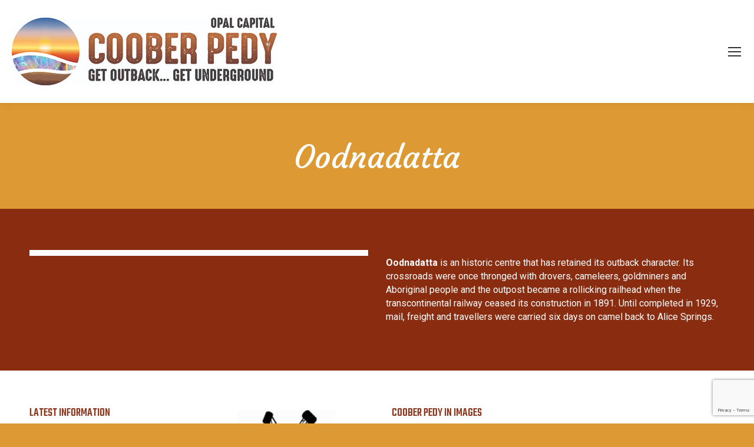

--- FILE ---
content_type: text/html; charset=UTF-8
request_url: https://www.cooberpedy.com/oodnadatta/
body_size: 19101
content:
<!DOCTYPE html>
<!--[if !(IE 6) | !(IE 7) | !(IE 8)  ]><!-->
<html lang="en-AU" class="no-js">
<!--<![endif]-->
<head>
	<meta charset="UTF-8" />
				<meta name="viewport" content="width=device-width, initial-scale=1, maximum-scale=1, user-scalable=0"/>
			<meta name="theme-color" content="#fca83a"/>	<link rel="profile" href="https://gmpg.org/xfn/11" />
	<meta name='robots' content='index, follow, max-image-preview:large, max-snippet:-1, max-video-preview:-1' />

            <script data-no-defer="1" data-ezscrex="false" data-cfasync="false" data-pagespeed-no-defer data-cookieconsent="ignore">
                var ctPublicFunctions = {"_ajax_nonce":"d76a73c9e7","_rest_nonce":"82847b08f3","_ajax_url":"\/wp-admin\/admin-ajax.php","_rest_url":"https:\/\/www.cooberpedy.com\/wp-json\/","data__cookies_type":"native","data__ajax_type":"rest","data__bot_detector_enabled":"1","data__frontend_data_log_enabled":1,"cookiePrefix":"","wprocket_detected":false,"host_url":"www.cooberpedy.com","text__ee_click_to_select":"Click to select the whole data","text__ee_original_email":"The complete one is","text__ee_got_it":"Got it","text__ee_blocked":"Blocked","text__ee_cannot_connect":"Cannot connect","text__ee_cannot_decode":"Can not decode email. Unknown reason","text__ee_email_decoder":"CleanTalk email decoder","text__ee_wait_for_decoding":"The magic is on the way!","text__ee_decoding_process":"Please wait a few seconds while we decode the contact data."}
            </script>
        
            <script data-no-defer="1" data-ezscrex="false" data-cfasync="false" data-pagespeed-no-defer data-cookieconsent="ignore">
                var ctPublic = {"_ajax_nonce":"d76a73c9e7","settings__forms__check_internal":"0","settings__forms__check_external":"0","settings__forms__force_protection":"0","settings__forms__search_test":"1","settings__forms__wc_add_to_cart":"0","settings__data__bot_detector_enabled":"1","settings__sfw__anti_crawler":0,"blog_home":"https:\/\/www.cooberpedy.com\/","pixel__setting":"3","pixel__enabled":true,"pixel__url":null,"data__email_check_before_post":"1","data__email_check_exist_post":"0","data__cookies_type":"native","data__key_is_ok":true,"data__visible_fields_required":true,"wl_brandname":"Anti-Spam by CleanTalk","wl_brandname_short":"CleanTalk","ct_checkjs_key":"532f8b1a5132c1a5ff2455c5ab0001bfbd86ce62745e0920ff114dfc8e78bf50","emailEncoderPassKey":"da35ee2a34fac4e122ea02d886edacb9","bot_detector_forms_excluded":"W10=","advancedCacheExists":true,"varnishCacheExists":false,"wc_ajax_add_to_cart":false}
            </script>
        
	<!-- This site is optimized with the Yoast SEO plugin v26.8 - https://yoast.com/product/yoast-seo-wordpress/ -->
	<title>Oodnadatta - Coober Pedy SA</title>
	<link rel="canonical" href="https://www.cooberpedy.com/oodnadatta/" />
	<meta property="og:locale" content="en_US" />
	<meta property="og:type" content="article" />
	<meta property="og:title" content="Oodnadatta - Coober Pedy SA" />
	<meta property="og:url" content="https://www.cooberpedy.com/oodnadatta/" />
	<meta property="og:site_name" content="Coober Pedy SA" />
	<meta property="article:published_time" content="2018-02-26T01:42:44+00:00" />
	<meta property="article:modified_time" content="2018-02-26T01:43:43+00:00" />
	<meta property="og:image" content="https://www.cooberpedy.com/wp-content/uploads/2018/02/106886-3-e1519609176724.jpg" />
	<meta property="og:image:width" content="1000" />
	<meta property="og:image:height" content="664" />
	<meta property="og:image:type" content="image/jpeg" />
	<meta name="author" content="cooberpedy_3d6o76" />
	<meta name="twitter:card" content="summary_large_image" />
	<meta name="twitter:label1" content="Written by" />
	<meta name="twitter:data1" content="cooberpedy_3d6o76" />
	<meta name="twitter:label2" content="Est. reading time" />
	<meta name="twitter:data2" content="1 minute" />
	<script type="application/ld+json" class="yoast-schema-graph">{"@context":"https://schema.org","@graph":[{"@type":"Article","@id":"https://www.cooberpedy.com/oodnadatta/#article","isPartOf":{"@id":"https://www.cooberpedy.com/oodnadatta/"},"author":{"name":"cooberpedy_3d6o76","@id":"https://www.cooberpedy.com/#/schema/person/e115076e77ecf97138523261dd4f13fe"},"headline":"Oodnadatta","datePublished":"2018-02-26T01:42:44+00:00","dateModified":"2018-02-26T01:43:43+00:00","mainEntityOfPage":{"@id":"https://www.cooberpedy.com/oodnadatta/"},"wordCount":196,"image":{"@id":"https://www.cooberpedy.com/oodnadatta/#primaryimage"},"thumbnailUrl":"https://www.cooberpedy.com/wp-content/uploads/2018/02/106886-3-e1519609176724.jpg","articleSection":["Outback Attractions"],"inLanguage":"en-AU"},{"@type":"WebPage","@id":"https://www.cooberpedy.com/oodnadatta/","url":"https://www.cooberpedy.com/oodnadatta/","name":"Oodnadatta - Coober Pedy SA","isPartOf":{"@id":"https://www.cooberpedy.com/#website"},"primaryImageOfPage":{"@id":"https://www.cooberpedy.com/oodnadatta/#primaryimage"},"image":{"@id":"https://www.cooberpedy.com/oodnadatta/#primaryimage"},"thumbnailUrl":"https://www.cooberpedy.com/wp-content/uploads/2018/02/106886-3-e1519609176724.jpg","datePublished":"2018-02-26T01:42:44+00:00","dateModified":"2018-02-26T01:43:43+00:00","author":{"@id":"https://www.cooberpedy.com/#/schema/person/e115076e77ecf97138523261dd4f13fe"},"breadcrumb":{"@id":"https://www.cooberpedy.com/oodnadatta/#breadcrumb"},"inLanguage":"en-AU","potentialAction":[{"@type":"ReadAction","target":["https://www.cooberpedy.com/oodnadatta/"]}]},{"@type":"ImageObject","inLanguage":"en-AU","@id":"https://www.cooberpedy.com/oodnadatta/#primaryimage","url":"https://www.cooberpedy.com/wp-content/uploads/2018/02/106886-3-e1519609176724.jpg","contentUrl":"https://www.cooberpedy.com/wp-content/uploads/2018/02/106886-3-e1519609176724.jpg","width":1000,"height":664},{"@type":"BreadcrumbList","@id":"https://www.cooberpedy.com/oodnadatta/#breadcrumb","itemListElement":[{"@type":"ListItem","position":1,"name":"Home","item":"https://www.cooberpedy.com/"},{"@type":"ListItem","position":2,"name":"Blog","item":"https://www.cooberpedy.com/blog/"},{"@type":"ListItem","position":3,"name":"Oodnadatta"}]},{"@type":"WebSite","@id":"https://www.cooberpedy.com/#website","url":"https://www.cooberpedy.com/","name":"Coober Pedy SA","description":"Get Outback, Get Underground!","potentialAction":[{"@type":"SearchAction","target":{"@type":"EntryPoint","urlTemplate":"https://www.cooberpedy.com/?s={search_term_string}"},"query-input":{"@type":"PropertyValueSpecification","valueRequired":true,"valueName":"search_term_string"}}],"inLanguage":"en-AU"},{"@type":"Person","@id":"https://www.cooberpedy.com/#/schema/person/e115076e77ecf97138523261dd4f13fe","name":"cooberpedy_3d6o76","image":{"@type":"ImageObject","inLanguage":"en-AU","@id":"https://www.cooberpedy.com/#/schema/person/image/","url":"https://secure.gravatar.com/avatar/0caf032291f0f6902bfbfc4e178f4c8cfa6346eee7dfc1916d4267d0a0ab0260?s=96&d=mm&r=g","contentUrl":"https://secure.gravatar.com/avatar/0caf032291f0f6902bfbfc4e178f4c8cfa6346eee7dfc1916d4267d0a0ab0260?s=96&d=mm&r=g","caption":"cooberpedy_3d6o76"},"url":"https://www.cooberpedy.com/author/cooberpedy_3d6o76/"}]}</script>
	<!-- / Yoast SEO plugin. -->


<link rel='dns-prefetch' href='//fd.cleantalk.org' />
<link rel='dns-prefetch' href='//fonts.googleapis.com' />
<link rel="alternate" type="application/rss+xml" title="Coober Pedy SA &raquo; Feed" href="https://www.cooberpedy.com/feed/" />
<link rel="alternate" title="oEmbed (JSON)" type="application/json+oembed" href="https://www.cooberpedy.com/wp-json/oembed/1.0/embed?url=https%3A%2F%2Fwww.cooberpedy.com%2Foodnadatta%2F" />
<link rel="alternate" title="oEmbed (XML)" type="text/xml+oembed" href="https://www.cooberpedy.com/wp-json/oembed/1.0/embed?url=https%3A%2F%2Fwww.cooberpedy.com%2Foodnadatta%2F&#038;format=xml" />
<style id='wp-img-auto-sizes-contain-inline-css'>
img:is([sizes=auto i],[sizes^="auto," i]){contain-intrinsic-size:3000px 1500px}
/*# sourceURL=wp-img-auto-sizes-contain-inline-css */
</style>
<style id='wp-emoji-styles-inline-css'>

	img.wp-smiley, img.emoji {
		display: inline !important;
		border: none !important;
		box-shadow: none !important;
		height: 1em !important;
		width: 1em !important;
		margin: 0 0.07em !important;
		vertical-align: -0.1em !important;
		background: none !important;
		padding: 0 !important;
	}
/*# sourceURL=wp-emoji-styles-inline-css */
</style>
<style id='wp-block-library-inline-css'>
:root{--wp-block-synced-color:#7a00df;--wp-block-synced-color--rgb:122,0,223;--wp-bound-block-color:var(--wp-block-synced-color);--wp-editor-canvas-background:#ddd;--wp-admin-theme-color:#007cba;--wp-admin-theme-color--rgb:0,124,186;--wp-admin-theme-color-darker-10:#006ba1;--wp-admin-theme-color-darker-10--rgb:0,107,160.5;--wp-admin-theme-color-darker-20:#005a87;--wp-admin-theme-color-darker-20--rgb:0,90,135;--wp-admin-border-width-focus:2px}@media (min-resolution:192dpi){:root{--wp-admin-border-width-focus:1.5px}}.wp-element-button{cursor:pointer}:root .has-very-light-gray-background-color{background-color:#eee}:root .has-very-dark-gray-background-color{background-color:#313131}:root .has-very-light-gray-color{color:#eee}:root .has-very-dark-gray-color{color:#313131}:root .has-vivid-green-cyan-to-vivid-cyan-blue-gradient-background{background:linear-gradient(135deg,#00d084,#0693e3)}:root .has-purple-crush-gradient-background{background:linear-gradient(135deg,#34e2e4,#4721fb 50%,#ab1dfe)}:root .has-hazy-dawn-gradient-background{background:linear-gradient(135deg,#faaca8,#dad0ec)}:root .has-subdued-olive-gradient-background{background:linear-gradient(135deg,#fafae1,#67a671)}:root .has-atomic-cream-gradient-background{background:linear-gradient(135deg,#fdd79a,#004a59)}:root .has-nightshade-gradient-background{background:linear-gradient(135deg,#330968,#31cdcf)}:root .has-midnight-gradient-background{background:linear-gradient(135deg,#020381,#2874fc)}:root{--wp--preset--font-size--normal:16px;--wp--preset--font-size--huge:42px}.has-regular-font-size{font-size:1em}.has-larger-font-size{font-size:2.625em}.has-normal-font-size{font-size:var(--wp--preset--font-size--normal)}.has-huge-font-size{font-size:var(--wp--preset--font-size--huge)}.has-text-align-center{text-align:center}.has-text-align-left{text-align:left}.has-text-align-right{text-align:right}.has-fit-text{white-space:nowrap!important}#end-resizable-editor-section{display:none}.aligncenter{clear:both}.items-justified-left{justify-content:flex-start}.items-justified-center{justify-content:center}.items-justified-right{justify-content:flex-end}.items-justified-space-between{justify-content:space-between}.screen-reader-text{border:0;clip-path:inset(50%);height:1px;margin:-1px;overflow:hidden;padding:0;position:absolute;width:1px;word-wrap:normal!important}.screen-reader-text:focus{background-color:#ddd;clip-path:none;color:#444;display:block;font-size:1em;height:auto;left:5px;line-height:normal;padding:15px 23px 14px;text-decoration:none;top:5px;width:auto;z-index:100000}html :where(.has-border-color){border-style:solid}html :where([style*=border-top-color]){border-top-style:solid}html :where([style*=border-right-color]){border-right-style:solid}html :where([style*=border-bottom-color]){border-bottom-style:solid}html :where([style*=border-left-color]){border-left-style:solid}html :where([style*=border-width]){border-style:solid}html :where([style*=border-top-width]){border-top-style:solid}html :where([style*=border-right-width]){border-right-style:solid}html :where([style*=border-bottom-width]){border-bottom-style:solid}html :where([style*=border-left-width]){border-left-style:solid}html :where(img[class*=wp-image-]){height:auto;max-width:100%}:where(figure){margin:0 0 1em}html :where(.is-position-sticky){--wp-admin--admin-bar--position-offset:var(--wp-admin--admin-bar--height,0px)}@media screen and (max-width:600px){html :where(.is-position-sticky){--wp-admin--admin-bar--position-offset:0px}}

/*# sourceURL=wp-block-library-inline-css */
</style><style id='global-styles-inline-css'>
:root{--wp--preset--aspect-ratio--square: 1;--wp--preset--aspect-ratio--4-3: 4/3;--wp--preset--aspect-ratio--3-4: 3/4;--wp--preset--aspect-ratio--3-2: 3/2;--wp--preset--aspect-ratio--2-3: 2/3;--wp--preset--aspect-ratio--16-9: 16/9;--wp--preset--aspect-ratio--9-16: 9/16;--wp--preset--color--black: #000000;--wp--preset--color--cyan-bluish-gray: #abb8c3;--wp--preset--color--white: #FFF;--wp--preset--color--pale-pink: #f78da7;--wp--preset--color--vivid-red: #cf2e2e;--wp--preset--color--luminous-vivid-orange: #ff6900;--wp--preset--color--luminous-vivid-amber: #fcb900;--wp--preset--color--light-green-cyan: #7bdcb5;--wp--preset--color--vivid-green-cyan: #00d084;--wp--preset--color--pale-cyan-blue: #8ed1fc;--wp--preset--color--vivid-cyan-blue: #0693e3;--wp--preset--color--vivid-purple: #9b51e0;--wp--preset--color--accent: #fca83a;--wp--preset--color--dark-gray: #111;--wp--preset--color--light-gray: #767676;--wp--preset--gradient--vivid-cyan-blue-to-vivid-purple: linear-gradient(135deg,rgb(6,147,227) 0%,rgb(155,81,224) 100%);--wp--preset--gradient--light-green-cyan-to-vivid-green-cyan: linear-gradient(135deg,rgb(122,220,180) 0%,rgb(0,208,130) 100%);--wp--preset--gradient--luminous-vivid-amber-to-luminous-vivid-orange: linear-gradient(135deg,rgb(252,185,0) 0%,rgb(255,105,0) 100%);--wp--preset--gradient--luminous-vivid-orange-to-vivid-red: linear-gradient(135deg,rgb(255,105,0) 0%,rgb(207,46,46) 100%);--wp--preset--gradient--very-light-gray-to-cyan-bluish-gray: linear-gradient(135deg,rgb(238,238,238) 0%,rgb(169,184,195) 100%);--wp--preset--gradient--cool-to-warm-spectrum: linear-gradient(135deg,rgb(74,234,220) 0%,rgb(151,120,209) 20%,rgb(207,42,186) 40%,rgb(238,44,130) 60%,rgb(251,105,98) 80%,rgb(254,248,76) 100%);--wp--preset--gradient--blush-light-purple: linear-gradient(135deg,rgb(255,206,236) 0%,rgb(152,150,240) 100%);--wp--preset--gradient--blush-bordeaux: linear-gradient(135deg,rgb(254,205,165) 0%,rgb(254,45,45) 50%,rgb(107,0,62) 100%);--wp--preset--gradient--luminous-dusk: linear-gradient(135deg,rgb(255,203,112) 0%,rgb(199,81,192) 50%,rgb(65,88,208) 100%);--wp--preset--gradient--pale-ocean: linear-gradient(135deg,rgb(255,245,203) 0%,rgb(182,227,212) 50%,rgb(51,167,181) 100%);--wp--preset--gradient--electric-grass: linear-gradient(135deg,rgb(202,248,128) 0%,rgb(113,206,126) 100%);--wp--preset--gradient--midnight: linear-gradient(135deg,rgb(2,3,129) 0%,rgb(40,116,252) 100%);--wp--preset--font-size--small: 13px;--wp--preset--font-size--medium: 20px;--wp--preset--font-size--large: 36px;--wp--preset--font-size--x-large: 42px;--wp--preset--spacing--20: 0.44rem;--wp--preset--spacing--30: 0.67rem;--wp--preset--spacing--40: 1rem;--wp--preset--spacing--50: 1.5rem;--wp--preset--spacing--60: 2.25rem;--wp--preset--spacing--70: 3.38rem;--wp--preset--spacing--80: 5.06rem;--wp--preset--shadow--natural: 6px 6px 9px rgba(0, 0, 0, 0.2);--wp--preset--shadow--deep: 12px 12px 50px rgba(0, 0, 0, 0.4);--wp--preset--shadow--sharp: 6px 6px 0px rgba(0, 0, 0, 0.2);--wp--preset--shadow--outlined: 6px 6px 0px -3px rgb(255, 255, 255), 6px 6px rgb(0, 0, 0);--wp--preset--shadow--crisp: 6px 6px 0px rgb(0, 0, 0);}:where(.is-layout-flex){gap: 0.5em;}:where(.is-layout-grid){gap: 0.5em;}body .is-layout-flex{display: flex;}.is-layout-flex{flex-wrap: wrap;align-items: center;}.is-layout-flex > :is(*, div){margin: 0;}body .is-layout-grid{display: grid;}.is-layout-grid > :is(*, div){margin: 0;}:where(.wp-block-columns.is-layout-flex){gap: 2em;}:where(.wp-block-columns.is-layout-grid){gap: 2em;}:where(.wp-block-post-template.is-layout-flex){gap: 1.25em;}:where(.wp-block-post-template.is-layout-grid){gap: 1.25em;}.has-black-color{color: var(--wp--preset--color--black) !important;}.has-cyan-bluish-gray-color{color: var(--wp--preset--color--cyan-bluish-gray) !important;}.has-white-color{color: var(--wp--preset--color--white) !important;}.has-pale-pink-color{color: var(--wp--preset--color--pale-pink) !important;}.has-vivid-red-color{color: var(--wp--preset--color--vivid-red) !important;}.has-luminous-vivid-orange-color{color: var(--wp--preset--color--luminous-vivid-orange) !important;}.has-luminous-vivid-amber-color{color: var(--wp--preset--color--luminous-vivid-amber) !important;}.has-light-green-cyan-color{color: var(--wp--preset--color--light-green-cyan) !important;}.has-vivid-green-cyan-color{color: var(--wp--preset--color--vivid-green-cyan) !important;}.has-pale-cyan-blue-color{color: var(--wp--preset--color--pale-cyan-blue) !important;}.has-vivid-cyan-blue-color{color: var(--wp--preset--color--vivid-cyan-blue) !important;}.has-vivid-purple-color{color: var(--wp--preset--color--vivid-purple) !important;}.has-black-background-color{background-color: var(--wp--preset--color--black) !important;}.has-cyan-bluish-gray-background-color{background-color: var(--wp--preset--color--cyan-bluish-gray) !important;}.has-white-background-color{background-color: var(--wp--preset--color--white) !important;}.has-pale-pink-background-color{background-color: var(--wp--preset--color--pale-pink) !important;}.has-vivid-red-background-color{background-color: var(--wp--preset--color--vivid-red) !important;}.has-luminous-vivid-orange-background-color{background-color: var(--wp--preset--color--luminous-vivid-orange) !important;}.has-luminous-vivid-amber-background-color{background-color: var(--wp--preset--color--luminous-vivid-amber) !important;}.has-light-green-cyan-background-color{background-color: var(--wp--preset--color--light-green-cyan) !important;}.has-vivid-green-cyan-background-color{background-color: var(--wp--preset--color--vivid-green-cyan) !important;}.has-pale-cyan-blue-background-color{background-color: var(--wp--preset--color--pale-cyan-blue) !important;}.has-vivid-cyan-blue-background-color{background-color: var(--wp--preset--color--vivid-cyan-blue) !important;}.has-vivid-purple-background-color{background-color: var(--wp--preset--color--vivid-purple) !important;}.has-black-border-color{border-color: var(--wp--preset--color--black) !important;}.has-cyan-bluish-gray-border-color{border-color: var(--wp--preset--color--cyan-bluish-gray) !important;}.has-white-border-color{border-color: var(--wp--preset--color--white) !important;}.has-pale-pink-border-color{border-color: var(--wp--preset--color--pale-pink) !important;}.has-vivid-red-border-color{border-color: var(--wp--preset--color--vivid-red) !important;}.has-luminous-vivid-orange-border-color{border-color: var(--wp--preset--color--luminous-vivid-orange) !important;}.has-luminous-vivid-amber-border-color{border-color: var(--wp--preset--color--luminous-vivid-amber) !important;}.has-light-green-cyan-border-color{border-color: var(--wp--preset--color--light-green-cyan) !important;}.has-vivid-green-cyan-border-color{border-color: var(--wp--preset--color--vivid-green-cyan) !important;}.has-pale-cyan-blue-border-color{border-color: var(--wp--preset--color--pale-cyan-blue) !important;}.has-vivid-cyan-blue-border-color{border-color: var(--wp--preset--color--vivid-cyan-blue) !important;}.has-vivid-purple-border-color{border-color: var(--wp--preset--color--vivid-purple) !important;}.has-vivid-cyan-blue-to-vivid-purple-gradient-background{background: var(--wp--preset--gradient--vivid-cyan-blue-to-vivid-purple) !important;}.has-light-green-cyan-to-vivid-green-cyan-gradient-background{background: var(--wp--preset--gradient--light-green-cyan-to-vivid-green-cyan) !important;}.has-luminous-vivid-amber-to-luminous-vivid-orange-gradient-background{background: var(--wp--preset--gradient--luminous-vivid-amber-to-luminous-vivid-orange) !important;}.has-luminous-vivid-orange-to-vivid-red-gradient-background{background: var(--wp--preset--gradient--luminous-vivid-orange-to-vivid-red) !important;}.has-very-light-gray-to-cyan-bluish-gray-gradient-background{background: var(--wp--preset--gradient--very-light-gray-to-cyan-bluish-gray) !important;}.has-cool-to-warm-spectrum-gradient-background{background: var(--wp--preset--gradient--cool-to-warm-spectrum) !important;}.has-blush-light-purple-gradient-background{background: var(--wp--preset--gradient--blush-light-purple) !important;}.has-blush-bordeaux-gradient-background{background: var(--wp--preset--gradient--blush-bordeaux) !important;}.has-luminous-dusk-gradient-background{background: var(--wp--preset--gradient--luminous-dusk) !important;}.has-pale-ocean-gradient-background{background: var(--wp--preset--gradient--pale-ocean) !important;}.has-electric-grass-gradient-background{background: var(--wp--preset--gradient--electric-grass) !important;}.has-midnight-gradient-background{background: var(--wp--preset--gradient--midnight) !important;}.has-small-font-size{font-size: var(--wp--preset--font-size--small) !important;}.has-medium-font-size{font-size: var(--wp--preset--font-size--medium) !important;}.has-large-font-size{font-size: var(--wp--preset--font-size--large) !important;}.has-x-large-font-size{font-size: var(--wp--preset--font-size--x-large) !important;}
/*# sourceURL=global-styles-inline-css */
</style>

<style id='classic-theme-styles-inline-css'>
/*! This file is auto-generated */
.wp-block-button__link{color:#fff;background-color:#32373c;border-radius:9999px;box-shadow:none;text-decoration:none;padding:calc(.667em + 2px) calc(1.333em + 2px);font-size:1.125em}.wp-block-file__button{background:#32373c;color:#fff;text-decoration:none}
/*# sourceURL=/wp-includes/css/classic-themes.min.css */
</style>
<link rel='stylesheet' id='cleantalk-public-css-css' href='https://www.cooberpedy.com/wp-content/plugins/cleantalk-spam-protect/css/cleantalk-public.min.css?ver=6.70.1_1766153786' media='all' />
<link rel='stylesheet' id='cleantalk-email-decoder-css-css' href='https://www.cooberpedy.com/wp-content/plugins/cleantalk-spam-protect/css/cleantalk-email-decoder.min.css?ver=6.70.1_1766153786' media='all' />
<link rel='stylesheet' id='contact-form-7-css' href='https://www.cooberpedy.com/wp-content/plugins/contact-form-7/includes/css/styles.css?ver=6.1.4' media='all' />
<link rel='stylesheet' id='vsel-styles-css' href='https://www.cooberpedy.com/wp-content/plugins/very-simple-event-list/css/vsel-style.min.css?ver=6.9' media='all' />
<link rel='stylesheet' id='the7-font-css' href='https://www.cooberpedy.com/wp-content/themes/dt-the7/fonts/icomoon-the7-font/icomoon-the7-font.min.css?ver=14.0.2.1' media='all' />
<link rel='stylesheet' id='the7-awesome-fonts-css' href='https://www.cooberpedy.com/wp-content/themes/dt-the7/fonts/FontAwesome/css/all.min.css?ver=14.0.2.1' media='all' />
<link rel='stylesheet' id='the7-awesome-fonts-back-css' href='https://www.cooberpedy.com/wp-content/themes/dt-the7/fonts/FontAwesome/back-compat.min.css?ver=14.0.2.1' media='all' />
<link rel='stylesheet' id='the7-Defaults-css' href='https://www.cooberpedy.com/wp-content/uploads/smile_fonts/Defaults/Defaults.css?ver=6.9' media='all' />
<link rel='stylesheet' id='js_composer_front-css' href='https://www.cooberpedy.com/wp-content/plugins/js_composer/assets/css/js_composer.min.css?ver=8.7.2' media='all' />
<link rel='stylesheet' id='dt-web-fonts-css' href='https://fonts.googleapis.com/css?family=Roboto:400,500,600,700%7CTeko:300,400,500,600,700%7CCourgette:400,600,700' media='all' />
<link rel='stylesheet' id='dt-main-css' href='https://www.cooberpedy.com/wp-content/themes/dt-the7/css/main.min.css?ver=14.0.2.1' media='all' />
<style id='dt-main-inline-css'>
body #load {
  display: block;
  height: 100%;
  overflow: hidden;
  position: fixed;
  width: 100%;
  z-index: 9901;
  opacity: 1;
  visibility: visible;
  transition: all .35s ease-out;
}
.load-wrap {
  width: 100%;
  height: 100%;
  background-position: center center;
  background-repeat: no-repeat;
  text-align: center;
  display: -ms-flexbox;
  display: -ms-flex;
  display: flex;
  -ms-align-items: center;
  -ms-flex-align: center;
  align-items: center;
  -ms-flex-flow: column wrap;
  flex-flow: column wrap;
  -ms-flex-pack: center;
  -ms-justify-content: center;
  justify-content: center;
}
.load-wrap > svg {
  position: absolute;
  top: 50%;
  left: 50%;
  transform: translate(-50%,-50%);
}
#load {
  background: var(--the7-elementor-beautiful-loading-bg,#ffffff);
  --the7-beautiful-spinner-color2: var(--the7-beautiful-spinner-color,rgba(51,51,51,0.3));
}

/*# sourceURL=dt-main-inline-css */
</style>
<link rel='stylesheet' id='the7-custom-scrollbar-css' href='https://www.cooberpedy.com/wp-content/themes/dt-the7/lib/custom-scrollbar/custom-scrollbar.min.css?ver=14.0.2.1' media='all' />
<link rel='stylesheet' id='the7-wpbakery-css' href='https://www.cooberpedy.com/wp-content/themes/dt-the7/css/wpbakery.min.css?ver=14.0.2.1' media='all' />
<link rel='stylesheet' id='the7-core-css' href='https://www.cooberpedy.com/wp-content/plugins/dt-the7-core/assets/css/post-type.min.css?ver=2.7.12' media='all' />
<link rel='stylesheet' id='the7-css-vars-css' href='https://www.cooberpedy.com/wp-content/uploads/the7-css/css-vars.css?ver=ca66644c9009' media='all' />
<link rel='stylesheet' id='dt-custom-css' href='https://www.cooberpedy.com/wp-content/uploads/the7-css/custom.css?ver=ca66644c9009' media='all' />
<link rel='stylesheet' id='dt-media-css' href='https://www.cooberpedy.com/wp-content/uploads/the7-css/media.css?ver=ca66644c9009' media='all' />
<link rel='stylesheet' id='the7-mega-menu-css' href='https://www.cooberpedy.com/wp-content/uploads/the7-css/mega-menu.css?ver=ca66644c9009' media='all' />
<link rel='stylesheet' id='the7-elements-albums-portfolio-css' href='https://www.cooberpedy.com/wp-content/uploads/the7-css/the7-elements-albums-portfolio.css?ver=ca66644c9009' media='all' />
<link rel='stylesheet' id='the7-elements-css' href='https://www.cooberpedy.com/wp-content/uploads/the7-css/post-type-dynamic.css?ver=ca66644c9009' media='all' />
<link rel='stylesheet' id='style-css' href='https://www.cooberpedy.com/wp-content/themes/dt-the7/style.css?ver=14.0.2.1' media='all' />
<script src="https://www.cooberpedy.com/wp-includes/js/jquery/jquery.min.js?ver=3.7.1" id="jquery-core-js"></script>
<script src="https://www.cooberpedy.com/wp-includes/js/jquery/jquery-migrate.min.js?ver=3.4.1" id="jquery-migrate-js"></script>
<script src="https://www.cooberpedy.com/wp-content/plugins/cleantalk-spam-protect/js/apbct-public-bundle.min.js?ver=6.70.1_1766153786" id="apbct-public-bundle.min-js-js"></script>
<script src="https://fd.cleantalk.org/ct-bot-detector-wrapper.js?ver=6.70.1" id="ct_bot_detector-js" defer data-wp-strategy="defer"></script>
<script src="//www.cooberpedy.com/wp-content/plugins/revslider/sr6/assets/js/rbtools.min.js?ver=6.7.38" async id="tp-tools-js"></script>
<script src="//www.cooberpedy.com/wp-content/plugins/revslider/sr6/assets/js/rs6.min.js?ver=6.7.38" async id="revmin-js"></script>
<script id="dt-above-fold-js-extra">
var dtLocal = {"themeUrl":"https://www.cooberpedy.com/wp-content/themes/dt-the7","passText":"To view this protected post, enter the password below:","moreButtonText":{"loading":"Loading...","loadMore":"Load more"},"postID":"834","ajaxurl":"https://www.cooberpedy.com/wp-admin/admin-ajax.php","REST":{"baseUrl":"https://www.cooberpedy.com/wp-json/the7/v1","endpoints":{"sendMail":"/send-mail"}},"contactMessages":{"required":"One or more fields have an error. Please check and try again.","terms":"Please accept the privacy policy.","fillTheCaptchaError":"Please, fill the captcha."},"captchaSiteKey":"","ajaxNonce":"44a7019ed2","pageData":"","themeSettings":{"smoothScroll":"off","lazyLoading":false,"desktopHeader":{"height":100},"ToggleCaptionEnabled":"disabled","ToggleCaption":"Navigation","floatingHeader":{"showAfter":94,"showMenu":true,"height":60,"logo":{"showLogo":true,"html":"\u003Cimg class=\" preload-me\" src=\"https://www.cooberpedy.com/wp-content/uploads/2018/01/circleonly-1.png\" srcset=\"https://www.cooberpedy.com/wp-content/uploads/2018/01/circleonly-1.png 71w, https://www.cooberpedy.com/wp-content/uploads/2018/01/circleonly-1.png 71w\" width=\"71\" height=\"71\"   sizes=\"71px\" alt=\"Coober Pedy SA\" /\u003E","url":"https://www.cooberpedy.com/"}},"topLine":{"floatingTopLine":{"logo":{"showLogo":false,"html":""}}},"mobileHeader":{"firstSwitchPoint":1500,"secondSwitchPoint":778,"firstSwitchPointHeight":80,"secondSwitchPointHeight":60,"mobileToggleCaptionEnabled":"disabled","mobileToggleCaption":"Menu"},"stickyMobileHeaderFirstSwitch":{"logo":{"html":"\u003Cimg class=\" preload-me\" src=\"https://www.cooberpedy.com/wp-content/uploads/2018/02/CP-LOGO_small.jpg\" srcset=\"https://www.cooberpedy.com/wp-content/uploads/2018/02/CP-LOGO_small.jpg 450w, https://www.cooberpedy.com/wp-content/uploads/2018/02/CP-LOGO_large.jpg 600w\" width=\"450\" height=\"115\"   sizes=\"450px\" alt=\"Coober Pedy SA\" /\u003E"}},"stickyMobileHeaderSecondSwitch":{"logo":{"html":"\u003Cimg class=\" preload-me\" src=\"https://www.cooberpedy.com/wp-content/uploads/2018/02/CP-LOGO_small.jpg\" srcset=\"https://www.cooberpedy.com/wp-content/uploads/2018/02/CP-LOGO_small.jpg 450w, https://www.cooberpedy.com/wp-content/uploads/2018/02/CP-LOGO_large.jpg 600w\" width=\"450\" height=\"115\"   sizes=\"450px\" alt=\"Coober Pedy SA\" /\u003E"}},"sidebar":{"switchPoint":990},"boxedWidth":"1340px"},"VCMobileScreenWidth":"768"};
var dtShare = {"shareButtonText":{"facebook":"Share on Facebook","twitter":"Share on X","pinterest":"Pin it","linkedin":"Share on Linkedin","whatsapp":"Share on Whatsapp"},"overlayOpacity":"85"};
//# sourceURL=dt-above-fold-js-extra
</script>
<script src="https://www.cooberpedy.com/wp-content/themes/dt-the7/js/above-the-fold.min.js?ver=14.0.2.1" id="dt-above-fold-js"></script>
<script></script><link rel="https://api.w.org/" href="https://www.cooberpedy.com/wp-json/" /><link rel="alternate" title="JSON" type="application/json" href="https://www.cooberpedy.com/wp-json/wp/v2/posts/834" /><link rel="EditURI" type="application/rsd+xml" title="RSD" href="https://www.cooberpedy.com/xmlrpc.php?rsd" />
<meta name="generator" content="WordPress 6.9" />
<link rel='shortlink' href='https://www.cooberpedy.com/?p=834' />
<script type="text/javascript">
(function(url){
	if(/(?:Chrome\/26\.0\.1410\.63 Safari\/537\.31|WordfenceTestMonBot)/.test(navigator.userAgent)){ return; }
	var addEvent = function(evt, handler) {
		if (window.addEventListener) {
			document.addEventListener(evt, handler, false);
		} else if (window.attachEvent) {
			document.attachEvent('on' + evt, handler);
		}
	};
	var removeEvent = function(evt, handler) {
		if (window.removeEventListener) {
			document.removeEventListener(evt, handler, false);
		} else if (window.detachEvent) {
			document.detachEvent('on' + evt, handler);
		}
	};
	var evts = 'contextmenu dblclick drag dragend dragenter dragleave dragover dragstart drop keydown keypress keyup mousedown mousemove mouseout mouseover mouseup mousewheel scroll'.split(' ');
	var logHuman = function() {
		if (window.wfLogHumanRan) { return; }
		window.wfLogHumanRan = true;
		var wfscr = document.createElement('script');
		wfscr.type = 'text/javascript';
		wfscr.async = true;
		wfscr.src = url + '&r=' + Math.random();
		(document.getElementsByTagName('head')[0]||document.getElementsByTagName('body')[0]).appendChild(wfscr);
		for (var i = 0; i < evts.length; i++) {
			removeEvent(evts[i], logHuman);
		}
	};
	for (var i = 0; i < evts.length; i++) {
		addEvent(evts[i], logHuman);
	}
})('//www.cooberpedy.com/?wordfence_lh=1&hid=41F2DDB5168F2E70C29E905A47697FC1');
</script><script type='text/javascript'>
				jQuery(document).ready(function($) {
				var ult_smooth_speed = 480;
				var ult_smooth_step = 80;
				$('html').attr('data-ult_smooth_speed',ult_smooth_speed).attr('data-ult_smooth_step',ult_smooth_step);
				});
			</script><meta name="generator" content="Powered by WPBakery Page Builder - drag and drop page builder for WordPress."/>
<meta name="generator" content="Powered by Slider Revolution 6.7.38 - responsive, Mobile-Friendly Slider Plugin for WordPress with comfortable drag and drop interface." />
<script type="text/javascript" id="the7-loader-script">
document.addEventListener("DOMContentLoaded", function(event) {
	var load = document.getElementById("load");
	if(!load.classList.contains('loader-removed')){
		var removeLoading = setTimeout(function() {
			load.className += " loader-removed";
		}, 300);
	}
});
</script>
		<script>function setREVStartSize(e){
			//window.requestAnimationFrame(function() {
				window.RSIW = window.RSIW===undefined ? window.innerWidth : window.RSIW;
				window.RSIH = window.RSIH===undefined ? window.innerHeight : window.RSIH;
				try {
					var pw = document.getElementById(e.c).parentNode.offsetWidth,
						newh;
					pw = pw===0 || isNaN(pw) || (e.l=="fullwidth" || e.layout=="fullwidth") ? window.RSIW : pw;
					e.tabw = e.tabw===undefined ? 0 : parseInt(e.tabw);
					e.thumbw = e.thumbw===undefined ? 0 : parseInt(e.thumbw);
					e.tabh = e.tabh===undefined ? 0 : parseInt(e.tabh);
					e.thumbh = e.thumbh===undefined ? 0 : parseInt(e.thumbh);
					e.tabhide = e.tabhide===undefined ? 0 : parseInt(e.tabhide);
					e.thumbhide = e.thumbhide===undefined ? 0 : parseInt(e.thumbhide);
					e.mh = e.mh===undefined || e.mh=="" || e.mh==="auto" ? 0 : parseInt(e.mh,0);
					if(e.layout==="fullscreen" || e.l==="fullscreen")
						newh = Math.max(e.mh,window.RSIH);
					else{
						e.gw = Array.isArray(e.gw) ? e.gw : [e.gw];
						for (var i in e.rl) if (e.gw[i]===undefined || e.gw[i]===0) e.gw[i] = e.gw[i-1];
						e.gh = e.el===undefined || e.el==="" || (Array.isArray(e.el) && e.el.length==0)? e.gh : e.el;
						e.gh = Array.isArray(e.gh) ? e.gh : [e.gh];
						for (var i in e.rl) if (e.gh[i]===undefined || e.gh[i]===0) e.gh[i] = e.gh[i-1];
											
						var nl = new Array(e.rl.length),
							ix = 0,
							sl;
						e.tabw = e.tabhide>=pw ? 0 : e.tabw;
						e.thumbw = e.thumbhide>=pw ? 0 : e.thumbw;
						e.tabh = e.tabhide>=pw ? 0 : e.tabh;
						e.thumbh = e.thumbhide>=pw ? 0 : e.thumbh;
						for (var i in e.rl) nl[i] = e.rl[i]<window.RSIW ? 0 : e.rl[i];
						sl = nl[0];
						for (var i in nl) if (sl>nl[i] && nl[i]>0) { sl = nl[i]; ix=i;}
						var m = pw>(e.gw[ix]+e.tabw+e.thumbw) ? 1 : (pw-(e.tabw+e.thumbw)) / (e.gw[ix]);
						newh =  (e.gh[ix] * m) + (e.tabh + e.thumbh);
					}
					var el = document.getElementById(e.c);
					if (el!==null && el) el.style.height = newh+"px";
					el = document.getElementById(e.c+"_wrapper");
					if (el!==null && el) {
						el.style.height = newh+"px";
						el.style.display = "block";
					}
				} catch(e){
					console.log("Failure at Presize of Slider:" + e)
				}
			//});
		  };</script>
<style type="text/css" data-type="vc_shortcodes-custom-css">.vc_custom_1518591541052{margin-bottom: 0px !important;}.vc_custom_1519609421719{border-top-width: 5px !important;border-right-width: 5px !important;border-bottom-width: 5px !important;border-left-width: 5px !important;background-color: #ffffff !important;border-left-color: #ffffff !important;border-left-style: solid !important;border-right-color: #ffffff !important;border-right-style: solid !important;border-top-color: #ffffff !important;border-top-style: solid !important;border-bottom-color: #ffffff !important;border-bottom-style: solid !important;}.vc_custom_1519608964472{margin-top: 10px !important;margin-bottom: 10px !important;}</style><noscript><style> .wpb_animate_when_almost_visible { opacity: 1; }</style></noscript><!-- Global site tag (gtag.js) - Google Analytics -->
<script async src="https://www.googletagmanager.com/gtag/js?id=UA-112454631-1"></script>
<script>
  window.dataLayer = window.dataLayer || [];
  function gtag(){dataLayer.push(arguments);}
  gtag('js', new Date());

  gtag('config', 'UA-112454631-1');
</script>
<link rel='stylesheet' id='lightbox2-css' href='https://www.cooberpedy.com/wp-content/plugins/js_composer/assets/lib/vendor/dist/lightbox2/dist/css/lightbox.min.css?ver=8.7.2' media='all' />
<link rel='stylesheet' id='vc_animate-css-css' href='https://www.cooberpedy.com/wp-content/plugins/js_composer/assets/lib/vendor/dist/animate.css/animate.min.css?ver=8.7.2' media='all' />
<link rel='stylesheet' id='rs-plugin-settings-css' href='//www.cooberpedy.com/wp-content/plugins/revslider/sr6/assets/css/rs6.css?ver=6.7.38' media='all' />
<style id='rs-plugin-settings-inline-css'>
#rs-demo-id {}
/*# sourceURL=rs-plugin-settings-inline-css */
</style>
</head>
<body id="the7-body" class="wp-singular post-template-default single single-post postid-834 single-format-standard wp-embed-responsive wp-theme-dt-the7 the7-core-ver-2.7.12 no-comments dt-responsive-on right-mobile-menu-close-icon ouside-menu-close-icon mobile-hamburger-close-bg-enable mobile-hamburger-close-bg-hover-enable  fade-medium-mobile-menu-close-icon fade-medium-menu-close-icon fixed-page-bg srcset-enabled btn-flat custom-btn-color custom-btn-hover-color shadow-element-decoration phantom-fade phantom-shadow-decoration phantom-custom-logo-on top-header first-switch-logo-left first-switch-menu-right second-switch-logo-left second-switch-menu-right right-mobile-menu layzr-loading-on popup-message-style the7-ver-14.0.2.1 dt-fa-compatibility wpb-js-composer js-comp-ver-8.7.2 vc_responsive">
<!-- The7 14.0.2.1 -->
<div id="load" class="spinner-loader">
	<div class="load-wrap"><style type="text/css">
    [class*="the7-spinner-animate-"]{
        animation: spinner-animation 1s cubic-bezier(1,1,1,1) infinite;
        x:46.5px;
        y:40px;
        width:7px;
        height:20px;
        fill:var(--the7-beautiful-spinner-color2);
        opacity: 0.2;
    }
    .the7-spinner-animate-2{
        animation-delay: 0.083s;
    }
    .the7-spinner-animate-3{
        animation-delay: 0.166s;
    }
    .the7-spinner-animate-4{
         animation-delay: 0.25s;
    }
    .the7-spinner-animate-5{
         animation-delay: 0.33s;
    }
    .the7-spinner-animate-6{
         animation-delay: 0.416s;
    }
    .the7-spinner-animate-7{
         animation-delay: 0.5s;
    }
    .the7-spinner-animate-8{
         animation-delay: 0.58s;
    }
    .the7-spinner-animate-9{
         animation-delay: 0.666s;
    }
    .the7-spinner-animate-10{
         animation-delay: 0.75s;
    }
    .the7-spinner-animate-11{
        animation-delay: 0.83s;
    }
    .the7-spinner-animate-12{
        animation-delay: 0.916s;
    }
    @keyframes spinner-animation{
        from {
            opacity: 1;
        }
        to{
            opacity: 0;
        }
    }
</style>
<svg width="75px" height="75px" xmlns="http://www.w3.org/2000/svg" viewBox="0 0 100 100" preserveAspectRatio="xMidYMid">
	<rect class="the7-spinner-animate-1" rx="5" ry="5" transform="rotate(0 50 50) translate(0 -30)"></rect>
	<rect class="the7-spinner-animate-2" rx="5" ry="5" transform="rotate(30 50 50) translate(0 -30)"></rect>
	<rect class="the7-spinner-animate-3" rx="5" ry="5" transform="rotate(60 50 50) translate(0 -30)"></rect>
	<rect class="the7-spinner-animate-4" rx="5" ry="5" transform="rotate(90 50 50) translate(0 -30)"></rect>
	<rect class="the7-spinner-animate-5" rx="5" ry="5" transform="rotate(120 50 50) translate(0 -30)"></rect>
	<rect class="the7-spinner-animate-6" rx="5" ry="5" transform="rotate(150 50 50) translate(0 -30)"></rect>
	<rect class="the7-spinner-animate-7" rx="5" ry="5" transform="rotate(180 50 50) translate(0 -30)"></rect>
	<rect class="the7-spinner-animate-8" rx="5" ry="5" transform="rotate(210 50 50) translate(0 -30)"></rect>
	<rect class="the7-spinner-animate-9" rx="5" ry="5" transform="rotate(240 50 50) translate(0 -30)"></rect>
	<rect class="the7-spinner-animate-10" rx="5" ry="5" transform="rotate(270 50 50) translate(0 -30)"></rect>
	<rect class="the7-spinner-animate-11" rx="5" ry="5" transform="rotate(300 50 50) translate(0 -30)"></rect>
	<rect class="the7-spinner-animate-12" rx="5" ry="5" transform="rotate(330 50 50) translate(0 -30)"></rect>
</svg></div>
</div>
<div id="page" >
	<a class="skip-link screen-reader-text" href="#content">Skip to content</a>

<div class="masthead split-header fully-inside full-height full-width dividers shadow-decoration shadow-mobile-header-decoration small-mobile-menu-icon mobile-menu-icon-bg-on mobile-menu-icon-hover-bg-on dt-parent-menu-clickable show-sub-menu-on-hover show-mobile-logo" >

	<div class="top-bar top-bar-empty top-bar-line-hide">
	<div class="top-bar-bg" ></div>
	<div class="mini-widgets left-widgets"></div><div class="mini-widgets right-widgets"></div></div>

	<header class="header-bar" role="banner">

		<div class="branding">
	<div id="site-title" class="assistive-text">Coober Pedy SA</div>
	<div id="site-description" class="assistive-text">Get Outback, Get Underground!</div>
	<a class="" href="https://www.cooberpedy.com/"><img class=" preload-me" src="https://www.cooberpedy.com/wp-content/uploads/2018/02/CP-LOGO_small.jpg" srcset="https://www.cooberpedy.com/wp-content/uploads/2018/02/CP-LOGO_small.jpg 450w, https://www.cooberpedy.com/wp-content/uploads/2018/02/CP-LOGO_large.jpg 600w" width="450" height="115"   sizes="450px" alt="Coober Pedy SA" /><img class="mobile-logo preload-me" src="https://www.cooberpedy.com/wp-content/uploads/2018/02/CP-LOGO_small.jpg" srcset="https://www.cooberpedy.com/wp-content/uploads/2018/02/CP-LOGO_small.jpg 450w, https://www.cooberpedy.com/wp-content/uploads/2018/02/CP-LOGO_large.jpg 600w" width="450" height="115"   sizes="450px" alt="Coober Pedy SA" /></a></div>

		<nav class="navigation">

			<ul id="split_left-menu" class="main-nav underline-decoration l-to-r-line outside-item-custom-margin"><li class="menu-item menu-item-type-post_type menu-item-object-page menu-item-home menu-item-115 first depth-0"><a href='https://www.cooberpedy.com/' data-level='1'><span class="menu-item-text"><span class="menu-text">Home</span></span></a></li> <li class="menu-item menu-item-type-post_type menu-item-object-page menu-item-has-children menu-item-130 has-children depth-0"><a href='https://www.cooberpedy.com/accommodation/' data-level='1' aria-haspopup='true' aria-expanded='false'><span class="menu-item-text"><span class="menu-text">Accommodation</span></span></a><ul class="sub-nav hover-style-bg level-arrows-on" role="group"><li class="menu-item menu-item-type-post_type menu-item-object-page menu-item-1737 first depth-1"><a href='https://www.cooberpedy.com/hotels/' data-level='2'><span class="menu-item-text"><span class="menu-text">Hotels</span></span></a></li> <li class="menu-item menu-item-type-post_type menu-item-object-page menu-item-531 depth-1"><a href='https://www.cooberpedy.com/motels-apartments/' data-level='2'><span class="menu-item-text"><span class="menu-text">Motels &#038; Apartments</span></span></a></li> <li class="menu-item menu-item-type-post_type menu-item-object-page menu-item-534 depth-1"><a href='https://www.cooberpedy.com/home-stays/' data-level='2'><span class="menu-item-text"><span class="menu-text">Home Stays</span></span></a></li> <li class="menu-item menu-item-type-post_type menu-item-object-page menu-item-541 depth-1"><a href='https://www.cooberpedy.com/caravan-parks/' data-level='2'><span class="menu-item-text"><span class="menu-text">Caravan Parks</span></span></a></li> <li class="menu-item menu-item-type-post_type menu-item-object-page menu-item-544 depth-1"><a href='https://www.cooberpedy.com/backpackers-group-dorms/' data-level='2'><span class="menu-item-text"><span class="menu-text">Backpackers &#038; Group Dorms</span></span></a></li> <li class="menu-item menu-item-type-post_type menu-item-object-page menu-item-627 depth-1"><a href='https://www.cooberpedy.com/accommodation-2/' data-level='2'><span class="menu-item-text"><span class="menu-text">Other Local Accommodation</span></span></a></li> </ul></li> <li class="menu-item menu-item-type-post_type menu-item-object-page menu-item-129 depth-0"><a href='https://www.cooberpedy.com/dine/' data-level='1'><span class="menu-item-text"><span class="menu-text">Dine</span></span></a></li> <li class="menu-item menu-item-type-post_type menu-item-object-page menu-item-has-children menu-item-128 last has-children depth-0"><a href='https://www.cooberpedy.com/attractions/' data-level='1' aria-haspopup='true' aria-expanded='false'><span class="menu-item-text"><span class="menu-text">Attractions</span></span></a><ul class="sub-nav hover-style-bg level-arrows-on" role="group"><li class="menu-item menu-item-type-post_type menu-item-object-page menu-item-828 first depth-1"><a href='https://www.cooberpedy.com/local-attractions/' data-level='2'><span class="menu-item-text"><span class="menu-text">Local Attractions</span></span></a></li> <li class="menu-item menu-item-type-post_type menu-item-object-page menu-item-1081 depth-1"><a href='https://www.cooberpedy.com/events/' data-level='2'><span class="menu-item-text"><span class="menu-text">Events</span></span></a></li> <li class="menu-item menu-item-type-post_type menu-item-object-page menu-item-979 depth-1"><a href='https://www.cooberpedy.com/opals-2/' data-level='2'><span class="menu-item-text"><span class="menu-text">Coober Pedy Opals</span></span></a></li> <li class="menu-item menu-item-type-post_type menu-item-object-post menu-item-862 depth-1"><a href='https://www.cooberpedy.com/kanku-breakaways-dog-fence/' data-level='2'><span class="menu-item-text"><span class="menu-text">Kanku Breakaways</span></span></a></li> <li class="menu-item menu-item-type-post_type menu-item-object-page menu-item-816 depth-1"><a href='https://www.cooberpedy.com/outback-attractions/' data-level='2'><span class="menu-item-text"><span class="menu-text">Outback Attractions</span></span></a></li> <li class="menu-item menu-item-type-post_type menu-item-object-post menu-item-867 depth-1"><a href='https://www.cooberpedy.com/explorers-way/' data-level='2'><span class="menu-item-text"><span class="menu-text">Explorer&#8217;s Way</span></span></a></li> </ul></li> </ul>
			
		</nav>

		<nav class="navigation">

			<ul id="split_right-menu" class="main-nav underline-decoration l-to-r-line outside-item-custom-margin"><li class="menu-item menu-item-type-custom menu-item-object-custom menu-item-has-children menu-item-1026 first has-children depth-0"><a href='#' data-level='1' aria-haspopup='true' aria-expanded='false'><span class="menu-item-text"><span class="menu-text">Visitor Info</span></span></a><ul class="sub-nav hover-style-bg level-arrows-on" role="group"><li class="menu-item menu-item-type-custom menu-item-object-custom menu-item-131 first depth-1"><a href='https://www.flipsnack.com/CPRBTA/coober-pedy-visitor-guide.html' target='_blank' data-level='2'><span class="menu-item-text"><span class="menu-text">Visitor Guide</span></span></a></li> <li class="menu-item menu-item-type-custom menu-item-object-custom menu-item-1021 depth-1"><a href='https://www.cooberpedy.com/wp-content/uploads/2024/10/Tours-and-Flights-2024-new.pdf' target='_blank' data-level='2'><span class="menu-item-text"><span class="menu-text">Tours &#038; Flights</span></span></a></li> <li class="menu-item menu-item-type-custom menu-item-object-custom menu-item-2284 depth-1"><a href='https://www.cooberpedy.com/wp-content/uploads/2024/10/Short-Tours-Self-guide-Attractions-Eateries-2024-new.pdf' target='_blank' data-level='2'><span class="menu-item-text"><span class="menu-text">Short Tours &#8211; Self Guided Attractions &#038; Eateries</span></span></a></li> <li class="menu-item menu-item-type-custom menu-item-object-custom menu-item-1022 depth-1"><a href='https://www.cooberpedy.com/wp-content/uploads/2024/10/Homestays-bed-breakfasts-2024.pdf' target='_blank' data-level='2'><span class="menu-item-text"><span class="menu-text">Homestays Bed &#038; Breakfasts</span></span></a></li> <li class="menu-item menu-item-type-custom menu-item-object-custom menu-item-2283 depth-1"><a href='https://www.cooberpedy.com/wp-content/uploads/2024/10/Hotels-motels-apartments-2024.pdf' target='_blank' data-level='2'><span class="menu-item-text"><span class="menu-text">Hotels, Motels &#038; Apartments</span></span></a></li> <li class="menu-item menu-item-type-custom menu-item-object-custom menu-item-1931 depth-1"><a href='https://www.cooberpedy.com/wp-content/uploads/2024/10/Opals-souvenirs-art-directory-2024.pdf' target='_blank' data-level='2'><span class="menu-item-text"><span class="menu-text">Opals, Souvenirs &#038; Art Directory</span></span></a></li> <li class="menu-item menu-item-type-custom menu-item-object-custom menu-item-1017 depth-1"><a href='https://www.flipsnack.com/CPRBTA/town-map.html' target='_blank' data-level='2'><span class="menu-item-text"><span class="menu-text">Town Map</span></span></a></li> <li class="menu-item menu-item-type-custom menu-item-object-custom menu-item-1481 depth-1"><a href='https://www.flipsnack.com/CPRBTA/coober-pedy-heritage-trail.html' data-level='2'><span class="menu-item-text"><span class="menu-text">Heritage Trail</span></span></a></li> <li class="menu-item menu-item-type-custom menu-item-object-custom menu-item-1970 depth-1"><a href='https://www.flipsnack.com/cprbta/well-being-labyrinth/full-view.html' data-level='2'><span class="menu-item-text"><span class="menu-text">Well Being Labyrinth</span></span></a></li> <li class="menu-item menu-item-type-post_type menu-item-object-page menu-item-1152 depth-1"><a href='https://www.cooberpedy.com/town-services/' data-level='2'><span class="menu-item-text"><span class="menu-text">Town Services</span></span></a></li> <li class="menu-item menu-item-type-post_type menu-item-object-page menu-item-1292 depth-1"><a href='https://www.cooberpedy.com/coober-pedy-history/' data-level='2'><span class="menu-item-text"><span class="menu-text">The History of Coober Pedy</span></span></a></li> <li class="menu-item menu-item-type-post_type menu-item-object-page menu-item-1051 depth-1"><a href='https://www.cooberpedy.com/about-coober-pedy-2/' data-level='2'><span class="menu-item-text"><span class="menu-text">About Coober Pedy</span></span></a></li> <li class="menu-item menu-item-type-post_type menu-item-object-page menu-item-1053 depth-1"><a href='https://www.cooberpedy.com/getting-here-and-around/' data-level='2'><span class="menu-item-text"><span class="menu-text">Getting Here and Getting Around</span></span></a></li> </ul></li> <li class="menu-item menu-item-type-post_type menu-item-object-page menu-item-has-children menu-item-1354 has-children depth-0"><a href='https://www.cooberpedy.com/opals-2/' data-level='1' aria-haspopup='true' aria-expanded='false'><span class="menu-item-text"><span class="menu-text">OPALS</span></span></a><ul class="sub-nav hover-style-bg level-arrows-on" role="group"><li class="menu-item menu-item-type-custom menu-item-object-custom menu-item-1358 first depth-1"><a href='http://www.cooberpedy.com/opals-2/#opal-shops' data-level='2'><span class="menu-item-text"><span class="menu-text">OPAL SHOPS</span></span></a></li> <li class="menu-item menu-item-type-post_type menu-item-object-page menu-item-1543 depth-1"><a href='https://www.cooberpedy.com/opal-wholesalers/' data-level='2'><span class="menu-item-text"><span class="menu-text">Opal Wholesalers</span></span></a></li> </ul></li> <li class="menu-item menu-item-type-post_type menu-item-object-page menu-item-134 depth-0"><a href='https://www.cooberpedy.com/tours/' data-level='1'><span class="menu-item-text"><span class="menu-text">Tours</span></span></a></li> <li class="menu-item menu-item-type-post_type menu-item-object-page menu-item-132 last depth-0"><a href='https://www.cooberpedy.com/contact-2/' data-level='1'><span class="menu-item-text"><span class="menu-text">Contact Us</span></span></a></li> </ul>
			
		</nav>

	</header>

</div>
<div role="navigation" aria-label="Main Menu" class="dt-mobile-header mobile-menu-show-divider">
	<div class="dt-close-mobile-menu-icon" aria-label="Close" role="button" tabindex="0"><div class="close-line-wrap"><span class="close-line"></span><span class="close-line"></span><span class="close-line"></span></div></div>	<ul id="mobile-menu" class="mobile-main-nav">
		<li class="menu-item menu-item-type-post_type menu-item-object-page menu-item-home menu-item-135 first depth-0"><a href='https://www.cooberpedy.com/' data-level='1'><span class="menu-item-text"><span class="menu-text">Home</span></span></a></li> <li class="menu-item menu-item-type-post_type menu-item-object-page menu-item-has-children menu-item-136 has-children depth-0"><a href='https://www.cooberpedy.com/accommodation/' data-level='1' aria-haspopup='true' aria-expanded='false'><span class="menu-item-text"><span class="menu-text">Accommodation</span></span></a><ul class="sub-nav hover-style-bg level-arrows-on" role="group"><li class="menu-item menu-item-type-post_type menu-item-object-page menu-item-1734 first depth-1"><a href='https://www.cooberpedy.com/hotels/' data-level='2'><span class="menu-item-text"><span class="menu-text">Hotels</span></span></a></li> <li class="menu-item menu-item-type-post_type menu-item-object-page menu-item-530 depth-1"><a href='https://www.cooberpedy.com/motels-apartments/' data-level='2'><span class="menu-item-text"><span class="menu-text">Motels &#038; Apartments</span></span></a></li> <li class="menu-item menu-item-type-post_type menu-item-object-page menu-item-535 depth-1"><a href='https://www.cooberpedy.com/home-stays/' data-level='2'><span class="menu-item-text"><span class="menu-text">Home Stays</span></span></a></li> <li class="menu-item menu-item-type-post_type menu-item-object-page menu-item-540 depth-1"><a href='https://www.cooberpedy.com/caravan-parks/' data-level='2'><span class="menu-item-text"><span class="menu-text">Caravan Parks</span></span></a></li> <li class="menu-item menu-item-type-post_type menu-item-object-page menu-item-545 depth-1"><a href='https://www.cooberpedy.com/backpackers-group-dorms/' data-level='2'><span class="menu-item-text"><span class="menu-text">Backpackers &#038; Group Dorms</span></span></a></li> <li class="menu-item menu-item-type-post_type menu-item-object-page menu-item-626 depth-1"><a href='https://www.cooberpedy.com/accommodation-2/' data-level='2'><span class="menu-item-text"><span class="menu-text">Other Local Accommodation</span></span></a></li> </ul></li> <li class="menu-item menu-item-type-post_type menu-item-object-page menu-item-137 depth-0"><a href='https://www.cooberpedy.com/dine/' data-level='1'><span class="menu-item-text"><span class="menu-text">Dine</span></span></a></li> <li class="menu-item menu-item-type-post_type menu-item-object-page menu-item-has-children menu-item-138 has-children depth-0"><a href='https://www.cooberpedy.com/attractions/' data-level='1' aria-haspopup='true' aria-expanded='false'><span class="menu-item-text"><span class="menu-text">Attractions</span></span></a><ul class="sub-nav hover-style-bg level-arrows-on" role="group"><li class="menu-item menu-item-type-post_type menu-item-object-page menu-item-829 first depth-1"><a href='https://www.cooberpedy.com/local-attractions/' data-level='2'><span class="menu-item-text"><span class="menu-text">Local Attractions</span></span></a></li> <li class="menu-item menu-item-type-post_type menu-item-object-page menu-item-1080 depth-1"><a href='https://www.cooberpedy.com/events/' data-level='2'><span class="menu-item-text"><span class="menu-text">Events</span></span></a></li> <li class="menu-item menu-item-type-post_type menu-item-object-page menu-item-978 depth-1"><a href='https://www.cooberpedy.com/opals-2/' data-level='2'><span class="menu-item-text"><span class="menu-text">Coober Pedy Opals</span></span></a></li> <li class="menu-item menu-item-type-post_type menu-item-object-post menu-item-861 depth-1"><a href='https://www.cooberpedy.com/kanku-breakaways-dog-fence/' data-level='2'><span class="menu-item-text"><span class="menu-text">Kanku Breakaways</span></span></a></li> <li class="menu-item menu-item-type-post_type menu-item-object-page menu-item-815 depth-1"><a href='https://www.cooberpedy.com/outback-attractions/' data-level='2'><span class="menu-item-text"><span class="menu-text">Outback Attractions</span></span></a></li> <li class="menu-item menu-item-type-post_type menu-item-object-post menu-item-868 depth-1"><a href='https://www.cooberpedy.com/explorers-way/' data-level='2'><span class="menu-item-text"><span class="menu-text">Explorer&#8217;s Way</span></span></a></li> </ul></li> <li class="menu-item menu-item-type-custom menu-item-object-custom menu-item-has-children menu-item-1054 has-children depth-0"><a href='#' data-level='1' aria-haspopup='true' aria-expanded='false'><span class="menu-item-text"><span class="menu-text">Visitor Guides</span></span></a><ul class="sub-nav hover-style-bg level-arrows-on" role="group"><li class="menu-item menu-item-type-custom menu-item-object-custom menu-item-1019 first depth-1"><a href='https://www.flipsnack.com/CPRBTA/coober-pedy-visitor-guide.html' target='_blank' data-level='2'><span class="menu-item-text"><span class="menu-text">Visitor Guide</span></span></a></li> <li class="menu-item menu-item-type-custom menu-item-object-custom menu-item-1020 depth-1"><a href='https://www.flipsnack.com/CPRBTA/tours-attractions-directory.html' target='_blank' data-level='2'><span class="menu-item-text"><span class="menu-text">Tours &#038; Attractions Directory</span></span></a></li> <li class="menu-item menu-item-type-custom menu-item-object-custom menu-item-1023 depth-1"><a href='https://www.flipsnack.com/CPRBTA/accommodation-2018.html' target='_blank' data-level='2'><span class="menu-item-text"><span class="menu-text">Accommodation Directory</span></span></a></li> <li class="menu-item menu-item-type-custom menu-item-object-custom menu-item-1018 depth-1"><a href='https://www.flipsnack.com/CPRBTA/town-map.html' target='_blank' data-level='2'><span class="menu-item-text"><span class="menu-text">Town Map</span></span></a></li> <li class="menu-item menu-item-type-custom menu-item-object-custom menu-item-1483 depth-1"><a href='https://www.flipsnack.com/CPRBTA/coober-pedy-heritage-trail.html' data-level='2'><span class="menu-item-text"><span class="menu-text">Heritage Trail</span></span></a></li> </ul></li> <li class="menu-item menu-item-type-post_type menu-item-object-page menu-item-has-children menu-item-1551 has-children depth-0"><a href='https://www.cooberpedy.com/opals-2/' data-level='1' aria-haspopup='true' aria-expanded='false'><span class="menu-item-text"><span class="menu-text">Coober Pedy Opals</span></span></a><ul class="sub-nav hover-style-bg level-arrows-on" role="group"><li class="menu-item menu-item-type-custom menu-item-object-custom menu-item-1552 first depth-1"><a href='http://www.cooberpedy.com/opals-2/#opal-shops' data-level='2'><span class="menu-item-text"><span class="menu-text">Opal Displays &#038; Shops</span></span></a></li> <li class="menu-item menu-item-type-post_type menu-item-object-page menu-item-1550 depth-1"><a href='https://www.cooberpedy.com/opal-wholesalers/' data-level='2'><span class="menu-item-text"><span class="menu-text">Opal Wholesalers</span></span></a></li> </ul></li> <li class="menu-item menu-item-type-post_type menu-item-object-page menu-item-139 depth-0"><a href='https://www.cooberpedy.com/tours/' data-level='1'><span class="menu-item-text"><span class="menu-text">Tours</span></span></a></li> <li class="menu-item menu-item-type-custom menu-item-object-custom menu-item-has-children menu-item-1055 has-children depth-0"><a href='#' data-level='1' aria-haspopup='true' aria-expanded='false'><span class="menu-item-text"><span class="menu-text">Information</span></span></a><ul class="sub-nav hover-style-bg level-arrows-on" role="group"><li class="menu-item menu-item-type-post_type menu-item-object-page menu-item-1153 first depth-1"><a href='https://www.cooberpedy.com/town-services/' data-level='2'><span class="menu-item-text"><span class="menu-text">Town Services</span></span></a></li> <li class="menu-item menu-item-type-post_type menu-item-object-page menu-item-1291 depth-1"><a href='https://www.cooberpedy.com/coober-pedy-history/' data-level='2'><span class="menu-item-text"><span class="menu-text">The History of Coober Pedy</span></span></a></li> <li class="menu-item menu-item-type-post_type menu-item-object-page menu-item-1056 depth-1"><a href='https://www.cooberpedy.com/about-coober-pedy-2/' data-level='2'><span class="menu-item-text"><span class="menu-text">About Coober Pedy</span></span></a></li> <li class="menu-item menu-item-type-post_type menu-item-object-page menu-item-1057 depth-1"><a href='https://www.cooberpedy.com/getting-here-and-around/' data-level='2'><span class="menu-item-text"><span class="menu-text">Getting Here and Getting Around</span></span></a></li> </ul></li> <li class="menu-item menu-item-type-post_type menu-item-object-page menu-item-141 last depth-0"><a href='https://www.cooberpedy.com/contact-2/' data-level='1'><span class="menu-item-text"><span class="menu-text">Contact Us</span></span></a></li> 	</ul>
	<div class='mobile-mini-widgets-in-menu'></div>
</div>


		<div class="page-title title-center solid-bg breadcrumbs-off breadcrumbs-mobile-off page-title-responsive-enabled">
			<div class="wf-wrap">

				<div class="page-title-head hgroup"><h1 class="entry-title">Oodnadatta</h1></div>			</div>
		</div>

		

<div id="main" class="sidebar-none sidebar-divider-vertical">

	
	<div class="main-gradient"></div>
	<div class="wf-wrap">
	<div class="wf-container-main">

	

			<div id="content" class="content" role="main">

				
<article id="post-834" class="single-postlike post-834 post type-post status-publish format-standard has-post-thumbnail category-outback-attractions category-26 description-off">

	<div class="entry-content"><div class="wpb-content-wrapper"><div class="vc_row wpb_row vc_row-fluid vc_custom_1518591541052"><div class="wpb_column vc_column_container vc_col-sm-6"><div class="vc_column-inner"><div class="wpb_wrapper">
<div class="vc_grid-container-wrapper vc_clearfix vc_grid-animation-fadeIn">
	<div class="vc_grid-container vc_clearfix wpb_content_element vc_media_grid vc_custom_1519609421719" data-initial-loading-animation="fadeIn" data-vc-grid-settings="{&quot;page_id&quot;:834,&quot;style&quot;:&quot;all&quot;,&quot;action&quot;:&quot;vc_get_vc_grid_data&quot;,&quot;shortcode_id&quot;:&quot;1519609415304-6adfc8b0-acbf-2&quot;,&quot;tag&quot;:&quot;vc_media_grid&quot;}" data-vc-request="https://www.cooberpedy.com/wp-admin/admin-ajax.php" data-vc-post-id="834" data-vc-public-nonce="843700a9f7">
		
	</div>
</div></div></div></div><div class="wpb_column vc_column_container vc_col-sm-6"><div class="vc_column-inner"><div class="wpb_wrapper">
	<div class="wpb_text_column wpb_content_element  vc_custom_1519608964472" >
		<div class="wpb_wrapper">
			<p class="p1"><span class="s1"><b>Oodnadatta </b></span>is an historic centre that has retained its outback character. Its crossroads were once thronged with drovers, cameleers, goldminers and Aboriginal people and the outpost became a rollicking railhead when the transcontinental railway ceased its construction in 1891. Until completed in 1929, mail, freight and travellers were carried six days on camel back to Alice Springs.</p>

		</div>
	</div>
</div></div></div></div>
</div></div>
</article>

			</div><!-- #content -->

			
			</div><!-- .wf-container -->
		</div><!-- .wf-wrap -->

	
	</div><!-- #main -->

	


	<!-- !Footer -->
	<footer id="footer" class="footer solid-bg"  role="contentinfo">

		
			<div class="wf-wrap">
				<div class="wf-container-footer">
					<div class="wf-container">
						<section id="presscore-blog-posts-2" class="widget widget_presscore-blog-posts wf-cell wf-1-4"><div class="widget-title">Latest Information</div><ul class="recent-posts round-images"><li><article class="post-format-standard"><div class="mini-post-img"><a class="alignleft post-rollover layzr-bg" href="https://www.cooberpedy.com/summer-2025-26-trading-hours/" aria-label="Post image"><img class="preload-me lazy-load aspect" src="data:image/svg+xml,%3Csvg%20xmlns%3D&#39;http%3A%2F%2Fwww.w3.org%2F2000%2Fsvg&#39;%20viewBox%3D&#39;0%200%2040%2040&#39;%2F%3E" data-src="https://www.cooberpedy.com/wp-content/uploads/2018/02/image003-40x40.jpg" data-srcset="https://www.cooberpedy.com/wp-content/uploads/2018/02/image003-40x40.jpg 40w, https://www.cooberpedy.com/wp-content/uploads/2018/02/image003-80x80.jpg 80w" loading="eager" style="--ratio: 40 / 40" sizes="(max-width: 40px) 100vw, 40px" width="40" height="40"  alt="" /></a></div><div class="post-content"><a href="https://www.cooberpedy.com/summer-2025-26-trading-hours/">Summer 2025/26 Trading Hours</a><br /><time datetime="2025-11-18T10:52:28+10:30">November 18, 2025</time></div></article></li></ul></section><section id="widget_sp_image-2" class="widget widget_sp_image wf-cell wf-1-4"><img width="200" height="322" class="attachment-full aligncenter" style="max-width: 100%;" src="https://www.cooberpedy.com/wp-content/uploads/2018/05/BOF_RGB-1-e1527143039699.png" /></section><section id="presscore-photos-2" class="widget widget_presscore-photos wf-cell wf-1-2">
<div class="widget-title">Coober Pedy in Images</div>
<div class="instagram-photos dt-gallery-container" data-image-max-width="77">
<a href="https://www.cooberpedy.com/wp-content/uploads/2018/02/IMG_0736-DuncanStClair.jpg" class="rollover rollover-small dt-pswp-item layzr-bg" title="Opal in the Rough" data-dt-img-description="" data-large_image_width="4104" data-large_image_height = "2736" data-dt-location="https://www.cooberpedy.com/dt_gallery/coober-pedy-in-images/img_0736-duncanstclair/"><img class="preload-me lazy-load aspect" src="data:image/svg+xml,%3Csvg%20xmlns%3D&#39;http%3A%2F%2Fwww.w3.org%2F2000%2Fsvg&#39;%20viewBox%3D&#39;0%200%2077%2077&#39;%2F%3E" data-src="https://www.cooberpedy.com/wp-content/uploads/2018/02/IMG_0736-DuncanStClair-77x77.jpg" data-srcset="https://www.cooberpedy.com/wp-content/uploads/2018/02/IMG_0736-DuncanStClair-77x77.jpg 77w, https://www.cooberpedy.com/wp-content/uploads/2018/02/IMG_0736-DuncanStClair-154x154.jpg 154w" loading="eager" style="--ratio: 77 / 77" sizes="(max-width: 77px) 100vw, 77px" alt="" width="77" height="77"  /></a><a href="https://www.cooberpedy.com/wp-content/uploads/2018/02/IMG_0724-duncan-stclair-deb-edit.jpg" class="rollover rollover-small dt-pswp-item layzr-bg" title="Dog Fence" data-dt-img-description="" data-large_image_width="1920" data-large_image_height = "1280" data-dt-location="https://www.cooberpedy.com/dt_gallery/coober-pedy-in-images/img_0724-duncan-stclair-deb-edit/"><img class="preload-me lazy-load aspect" src="data:image/svg+xml,%3Csvg%20xmlns%3D&#39;http%3A%2F%2Fwww.w3.org%2F2000%2Fsvg&#39;%20viewBox%3D&#39;0%200%2077%2077&#39;%2F%3E" data-src="https://www.cooberpedy.com/wp-content/uploads/2018/02/IMG_0724-duncan-stclair-deb-edit-77x77.jpg" data-srcset="https://www.cooberpedy.com/wp-content/uploads/2018/02/IMG_0724-duncan-stclair-deb-edit-77x77.jpg 77w, https://www.cooberpedy.com/wp-content/uploads/2018/02/IMG_0724-duncan-stclair-deb-edit-154x154.jpg 154w" loading="eager" style="--ratio: 77 / 77" sizes="(max-width: 77px) 100vw, 77px" alt="" width="77" height="77"  /></a><a href="https://www.cooberpedy.com/wp-content/uploads/2018/02/IMG_0657-duncan-stclair-deb-edit.jpg" class="rollover rollover-small dt-pswp-item layzr-bg" title="Breakaways" data-dt-img-description="" data-large_image_width="1920" data-large_image_height = "1280" data-dt-location="https://www.cooberpedy.com/dt_gallery/coober-pedy-in-images/img_0657-duncan-stclair-deb-edit/"><img class="preload-me lazy-load aspect" src="data:image/svg+xml,%3Csvg%20xmlns%3D&#39;http%3A%2F%2Fwww.w3.org%2F2000%2Fsvg&#39;%20viewBox%3D&#39;0%200%2077%2077&#39;%2F%3E" data-src="https://www.cooberpedy.com/wp-content/uploads/2018/02/IMG_0657-duncan-stclair-deb-edit-77x77.jpg" data-srcset="https://www.cooberpedy.com/wp-content/uploads/2018/02/IMG_0657-duncan-stclair-deb-edit-77x77.jpg 77w, https://www.cooberpedy.com/wp-content/uploads/2018/02/IMG_0657-duncan-stclair-deb-edit-154x154.jpg 154w" loading="eager" style="--ratio: 77 / 77" sizes="(max-width: 77px) 100vw, 77px" alt="" width="77" height="77"  /></a><a href="https://www.cooberpedy.com/wp-content/uploads/2018/02/IMG_0304-duncan-stclair-deb-edit.jpg" class="rollover rollover-small dt-pswp-item layzr-bg" title="Opal Fields" data-dt-img-description="" data-large_image_width="1920" data-large_image_height = "1280" data-dt-location="https://www.cooberpedy.com/dt_gallery/coober-pedy-in-images/img_0304-duncan-stclair-deb-edit/"><img class="preload-me lazy-load aspect" src="data:image/svg+xml,%3Csvg%20xmlns%3D&#39;http%3A%2F%2Fwww.w3.org%2F2000%2Fsvg&#39;%20viewBox%3D&#39;0%200%2077%2077&#39;%2F%3E" data-src="https://www.cooberpedy.com/wp-content/uploads/2018/02/IMG_0304-duncan-stclair-deb-edit-77x77.jpg" data-srcset="https://www.cooberpedy.com/wp-content/uploads/2018/02/IMG_0304-duncan-stclair-deb-edit-77x77.jpg 77w, https://www.cooberpedy.com/wp-content/uploads/2018/02/IMG_0304-duncan-stclair-deb-edit-154x154.jpg 154w" loading="eager" style="--ratio: 77 / 77" sizes="(max-width: 77px) 100vw, 77px" alt="" width="77" height="77"  /></a><a href="https://www.cooberpedy.com/wp-content/uploads/2018/02/CooberPedy0619-280.jpg" class="rollover rollover-small dt-pswp-item layzr-bg" title="Breakaways" data-dt-img-description="" data-large_image_width="2500" data-large_image_height = "1668" data-dt-location="https://www.cooberpedy.com/dt_gallery/coober-pedy-in-images/cooberpedy0619-280/"><img class="preload-me lazy-load aspect" src="data:image/svg+xml,%3Csvg%20xmlns%3D&#39;http%3A%2F%2Fwww.w3.org%2F2000%2Fsvg&#39;%20viewBox%3D&#39;0%200%2077%2077&#39;%2F%3E" data-src="https://www.cooberpedy.com/wp-content/uploads/2018/02/CooberPedy0619-280-77x77.jpg" data-srcset="https://www.cooberpedy.com/wp-content/uploads/2018/02/CooberPedy0619-280-77x77.jpg 77w, https://www.cooberpedy.com/wp-content/uploads/2018/02/CooberPedy0619-280-154x154.jpg 154w" loading="eager" style="--ratio: 77 / 77" sizes="(max-width: 77px) 100vw, 77px" alt="" width="77" height="77"  /></a><a href="https://www.cooberpedy.com/wp-content/uploads/2018/02/CooberPedy0619-323.jpg" class="rollover rollover-small dt-pswp-item layzr-bg" title="Relax at the Breakaways" data-dt-img-description="" data-large_image_width="2500" data-large_image_height = "1663" data-dt-location="https://www.cooberpedy.com/dt_gallery/coober-pedy-in-images/cooberpedy0619-323-2/"><img class="preload-me lazy-load aspect" src="data:image/svg+xml,%3Csvg%20xmlns%3D&#39;http%3A%2F%2Fwww.w3.org%2F2000%2Fsvg&#39;%20viewBox%3D&#39;0%200%2077%2077&#39;%2F%3E" data-src="https://www.cooberpedy.com/wp-content/uploads/2018/02/CooberPedy0619-323-77x77.jpg" data-srcset="https://www.cooberpedy.com/wp-content/uploads/2018/02/CooberPedy0619-323-77x77.jpg 77w, https://www.cooberpedy.com/wp-content/uploads/2018/02/CooberPedy0619-323-154x154.jpg 154w" loading="eager" style="--ratio: 77 / 77" sizes="(max-width: 77px) 100vw, 77px" alt="" width="77" height="77"  /></a><a href="https://www.cooberpedy.com/wp-content/uploads/2018/02/CooberPedy0619-209.jpg" class="rollover rollover-small dt-pswp-item layzr-bg" title="Fossils on the Moon Plain" data-dt-img-description="" data-large_image_width="2500" data-large_image_height = "1668" data-dt-location="https://www.cooberpedy.com/dt_gallery/coober-pedy-in-images/cooberpedy0619-209/"><img class="preload-me lazy-load aspect" src="data:image/svg+xml,%3Csvg%20xmlns%3D&#39;http%3A%2F%2Fwww.w3.org%2F2000%2Fsvg&#39;%20viewBox%3D&#39;0%200%2077%2077&#39;%2F%3E" data-src="https://www.cooberpedy.com/wp-content/uploads/2018/02/CooberPedy0619-209-77x77.jpg" data-srcset="https://www.cooberpedy.com/wp-content/uploads/2018/02/CooberPedy0619-209-77x77.jpg 77w, https://www.cooberpedy.com/wp-content/uploads/2018/02/CooberPedy0619-209-154x154.jpg 154w" loading="eager" style="--ratio: 77 / 77" sizes="(max-width: 77px) 100vw, 77px" alt="" width="77" height="77"  /></a><a href="https://www.cooberpedy.com/wp-content/uploads/2018/02/CooberPedy0619-757.jpg" class="rollover rollover-small dt-pswp-item layzr-bg" title="Danger!" data-dt-img-description="" data-large_image_width="1663" data-large_image_height = "2500" data-dt-location="https://www.cooberpedy.com/dt_gallery/coober-pedy-in-images/cooberpedy0619-757/"><img class="preload-me lazy-load aspect" src="data:image/svg+xml,%3Csvg%20xmlns%3D&#39;http%3A%2F%2Fwww.w3.org%2F2000%2Fsvg&#39;%20viewBox%3D&#39;0%200%2077%2077&#39;%2F%3E" data-src="https://www.cooberpedy.com/wp-content/uploads/2018/02/CooberPedy0619-757-77x77.jpg" data-srcset="https://www.cooberpedy.com/wp-content/uploads/2018/02/CooberPedy0619-757-77x77.jpg 77w, https://www.cooberpedy.com/wp-content/uploads/2018/02/CooberPedy0619-757-154x154.jpg 154w" loading="eager" style="--ratio: 77 / 77" sizes="(max-width: 77px) 100vw, 77px" alt="" width="77" height="77"  /></a><a href="https://www.cooberpedy.com/wp-content/uploads/2018/02/CooberPedy0619-650.jpg" class="rollover rollover-small dt-pswp-item layzr-bg" title="Old Timers Shafts in Coober Pedy" data-dt-img-description="" data-large_image_width="2500" data-large_image_height = "1663" data-dt-location="https://www.cooberpedy.com/dt_gallery/coober-pedy-in-images/cooberpedy0619-650-2/"><img class="preload-me lazy-load aspect" src="data:image/svg+xml,%3Csvg%20xmlns%3D&#39;http%3A%2F%2Fwww.w3.org%2F2000%2Fsvg&#39;%20viewBox%3D&#39;0%200%2077%2077&#39;%2F%3E" data-src="https://www.cooberpedy.com/wp-content/uploads/2018/02/CooberPedy0619-650-77x77.jpg" data-srcset="https://www.cooberpedy.com/wp-content/uploads/2018/02/CooberPedy0619-650-77x77.jpg 77w, https://www.cooberpedy.com/wp-content/uploads/2018/02/CooberPedy0619-650-154x154.jpg 154w" loading="eager" style="--ratio: 77 / 77" sizes="(max-width: 77px) 100vw, 77px" alt="" width="77" height="77"  /></a><a href="https://www.cooberpedy.com/wp-content/uploads/2018/02/CooberPedy0619-633.jpg" class="rollover rollover-small dt-pswp-item layzr-bg" title="Underground" data-dt-img-description="" data-large_image_width="2500" data-large_image_height = "1663" data-dt-location="https://www.cooberpedy.com/dt_gallery/coober-pedy-in-images/cooberpedy0619-633/"><img class="preload-me lazy-load aspect" src="data:image/svg+xml,%3Csvg%20xmlns%3D&#39;http%3A%2F%2Fwww.w3.org%2F2000%2Fsvg&#39;%20viewBox%3D&#39;0%200%2077%2077&#39;%2F%3E" data-src="https://www.cooberpedy.com/wp-content/uploads/2018/02/CooberPedy0619-633-77x77.jpg" data-srcset="https://www.cooberpedy.com/wp-content/uploads/2018/02/CooberPedy0619-633-77x77.jpg 77w, https://www.cooberpedy.com/wp-content/uploads/2018/02/CooberPedy0619-633-154x154.jpg 154w" loading="eager" style="--ratio: 77 / 77" sizes="(max-width: 77px) 100vw, 77px" alt="" width="77" height="77"  /></a><a href="https://www.cooberpedy.com/wp-content/uploads/2018/02/CooberPedy0619-596.jpg" class="rollover rollover-small dt-pswp-item layzr-bg" title="Noodling" data-dt-img-description="" data-large_image_width="2500" data-large_image_height = "1668" data-dt-location="https://www.cooberpedy.com/dt_gallery/coober-pedy-in-images/cooberpedy0619-596/"><img class="preload-me lazy-load aspect" src="data:image/svg+xml,%3Csvg%20xmlns%3D&#39;http%3A%2F%2Fwww.w3.org%2F2000%2Fsvg&#39;%20viewBox%3D&#39;0%200%2077%2077&#39;%2F%3E" data-src="https://www.cooberpedy.com/wp-content/uploads/2018/02/CooberPedy0619-596-77x77.jpg" data-srcset="https://www.cooberpedy.com/wp-content/uploads/2018/02/CooberPedy0619-596-77x77.jpg 77w, https://www.cooberpedy.com/wp-content/uploads/2018/02/CooberPedy0619-596-154x154.jpg 154w" loading="eager" style="--ratio: 77 / 77" sizes="(max-width: 77px) 100vw, 77px" alt="" width="77" height="77"  /></a><a href="https://www.cooberpedy.com/wp-content/uploads/2018/02/CooberPedy0619-577.jpg" class="rollover rollover-small dt-pswp-item layzr-bg" title="Chose your special gemstone" data-dt-img-description="" data-large_image_width="2500" data-large_image_height = "1663" data-dt-location="https://www.cooberpedy.com/dt_gallery/coober-pedy-in-images/cooberpedy0619-577/"><img class="preload-me lazy-load aspect" src="data:image/svg+xml,%3Csvg%20xmlns%3D&#39;http%3A%2F%2Fwww.w3.org%2F2000%2Fsvg&#39;%20viewBox%3D&#39;0%200%2077%2077&#39;%2F%3E" data-src="https://www.cooberpedy.com/wp-content/uploads/2018/02/CooberPedy0619-577-77x77.jpg" data-srcset="https://www.cooberpedy.com/wp-content/uploads/2018/02/CooberPedy0619-577-77x77.jpg 77w, https://www.cooberpedy.com/wp-content/uploads/2018/02/CooberPedy0619-577-154x154.jpg 154w" loading="eager" style="--ratio: 77 / 77" sizes="(max-width: 77px) 100vw, 77px" alt="" width="77" height="77"  /></a><a href="https://www.cooberpedy.com/wp-content/uploads/2018/02/CooberPedy0619-546.jpg" class="rollover rollover-small dt-pswp-item layzr-bg" title="Kangaroo feeding time" data-dt-img-description="" data-large_image_width="2500" data-large_image_height = "1669" data-dt-location="https://www.cooberpedy.com/dt_gallery/coober-pedy-in-images/cooberpedy0619-546-2/"><img class="preload-me lazy-load aspect" src="data:image/svg+xml,%3Csvg%20xmlns%3D&#39;http%3A%2F%2Fwww.w3.org%2F2000%2Fsvg&#39;%20viewBox%3D&#39;0%200%2077%2077&#39;%2F%3E" data-src="https://www.cooberpedy.com/wp-content/uploads/2018/02/CooberPedy0619-546-77x77.jpg" data-srcset="https://www.cooberpedy.com/wp-content/uploads/2018/02/CooberPedy0619-546-77x77.jpg 77w, https://www.cooberpedy.com/wp-content/uploads/2018/02/CooberPedy0619-546-154x154.jpg 154w" loading="eager" style="--ratio: 77 / 77" sizes="(max-width: 77px) 100vw, 77px" alt="" width="77" height="77"  /></a><a href="https://www.cooberpedy.com/wp-content/uploads/2018/02/CooberPedy0619-495.jpg" class="rollover rollover-small dt-pswp-item layzr-bg" title="Coober Pedy Golf Outback Style" data-dt-img-description="" data-large_image_width="2500" data-large_image_height = "1669" data-dt-location="https://www.cooberpedy.com/dt_gallery/coober-pedy-in-images/cooberpedy0619-495-2/"><img class="preload-me lazy-load aspect" src="data:image/svg+xml,%3Csvg%20xmlns%3D&#39;http%3A%2F%2Fwww.w3.org%2F2000%2Fsvg&#39;%20viewBox%3D&#39;0%200%2077%2077&#39;%2F%3E" data-src="https://www.cooberpedy.com/wp-content/uploads/2018/02/CooberPedy0619-495-77x77.jpg" data-srcset="https://www.cooberpedy.com/wp-content/uploads/2018/02/CooberPedy0619-495-77x77.jpg 77w, https://www.cooberpedy.com/wp-content/uploads/2018/02/CooberPedy0619-495-154x154.jpg 154w" loading="eager" style="--ratio: 77 / 77" sizes="(max-width: 77px) 100vw, 77px" alt="" width="77" height="77"  /></a><a href="https://www.cooberpedy.com/wp-content/uploads/2018/02/CooberPedy0619-483.jpg" class="rollover rollover-small dt-pswp-item layzr-bg" title="Explosives &#8211; Beware!" data-dt-img-description="" data-large_image_width="2500" data-large_image_height = "1663" data-dt-location="https://www.cooberpedy.com/dt_gallery/coober-pedy-in-images/cooberpedy0619-483/"><img class="preload-me lazy-load aspect" src="data:image/svg+xml,%3Csvg%20xmlns%3D&#39;http%3A%2F%2Fwww.w3.org%2F2000%2Fsvg&#39;%20viewBox%3D&#39;0%200%2077%2077&#39;%2F%3E" data-src="https://www.cooberpedy.com/wp-content/uploads/2018/02/CooberPedy0619-483-77x77.jpg" data-srcset="https://www.cooberpedy.com/wp-content/uploads/2018/02/CooberPedy0619-483-77x77.jpg 77w, https://www.cooberpedy.com/wp-content/uploads/2018/02/CooberPedy0619-483-154x154.jpg 154w" loading="eager" style="--ratio: 77 / 77" sizes="(max-width: 77px) 100vw, 77px" alt="" width="77" height="77"  /></a><a href="https://www.cooberpedy.com/wp-content/uploads/2018/02/CooberPedy0619-472.jpg" class="rollover rollover-small dt-pswp-item layzr-bg" title="Underground" data-dt-img-description="" data-large_image_width="2500" data-large_image_height = "1663" data-dt-location="https://www.cooberpedy.com/dt_gallery/coober-pedy-in-images/cooberpedy0619-472/"><img class="preload-me lazy-load aspect" src="data:image/svg+xml,%3Csvg%20xmlns%3D&#39;http%3A%2F%2Fwww.w3.org%2F2000%2Fsvg&#39;%20viewBox%3D&#39;0%200%2077%2077&#39;%2F%3E" data-src="https://www.cooberpedy.com/wp-content/uploads/2018/02/CooberPedy0619-472-77x77.jpg" data-srcset="https://www.cooberpedy.com/wp-content/uploads/2018/02/CooberPedy0619-472-77x77.jpg 77w, https://www.cooberpedy.com/wp-content/uploads/2018/02/CooberPedy0619-472-154x154.jpg 154w" loading="eager" style="--ratio: 77 / 77" sizes="(max-width: 77px) 100vw, 77px" alt="" width="77" height="77"  /></a><a href="https://www.cooberpedy.com/wp-content/uploads/2018/02/CooberPedy0619-463.jpg" class="rollover rollover-small dt-pswp-item layzr-bg" title="Mining underground" data-dt-img-description="" data-large_image_width="2500" data-large_image_height = "1668" data-dt-location="https://www.cooberpedy.com/dt_gallery/coober-pedy-in-images/cooberpedy0619-463/"><img class="preload-me lazy-load aspect" src="data:image/svg+xml,%3Csvg%20xmlns%3D&#39;http%3A%2F%2Fwww.w3.org%2F2000%2Fsvg&#39;%20viewBox%3D&#39;0%200%2077%2077&#39;%2F%3E" data-src="https://www.cooberpedy.com/wp-content/uploads/2018/02/CooberPedy0619-463-77x77.jpg" data-srcset="https://www.cooberpedy.com/wp-content/uploads/2018/02/CooberPedy0619-463-77x77.jpg 77w, https://www.cooberpedy.com/wp-content/uploads/2018/02/CooberPedy0619-463-154x154.jpg 154w" loading="eager" style="--ratio: 77 / 77" sizes="(max-width: 77px) 100vw, 77px" alt="" width="77" height="77"  /></a><a href="https://www.cooberpedy.com/wp-content/uploads/2018/02/CooberPedy0619-432.jpg" class="rollover rollover-small dt-pswp-item layzr-bg" title="Try your hand at the Seat" data-dt-img-description="" data-large_image_width="2500" data-large_image_height = "1668" data-dt-location="https://www.cooberpedy.com/dt_gallery/coober-pedy-in-images/cooberpedy0619-432/"><img class="preload-me lazy-load aspect" src="data:image/svg+xml,%3Csvg%20xmlns%3D&#39;http%3A%2F%2Fwww.w3.org%2F2000%2Fsvg&#39;%20viewBox%3D&#39;0%200%2077%2077&#39;%2F%3E" data-src="https://www.cooberpedy.com/wp-content/uploads/2018/02/CooberPedy0619-432-77x77.jpg" data-srcset="https://www.cooberpedy.com/wp-content/uploads/2018/02/CooberPedy0619-432-77x77.jpg 77w, https://www.cooberpedy.com/wp-content/uploads/2018/02/CooberPedy0619-432-154x154.jpg 154w" loading="eager" style="--ratio: 77 / 77" sizes="(max-width: 77px) 100vw, 77px" alt="" width="77" height="77"  /></a><a href="https://www.cooberpedy.com/wp-content/uploads/2018/02/CooberPedy0619-374.jpg" class="rollover rollover-small dt-pswp-item layzr-bg" title="Underground Living" data-dt-img-description="" data-large_image_width="2500" data-large_image_height = "1668" data-dt-location="https://www.cooberpedy.com/dt_gallery/coober-pedy-in-images/cooberpedy0619-374/"><img class="preload-me lazy-load aspect" src="data:image/svg+xml,%3Csvg%20xmlns%3D&#39;http%3A%2F%2Fwww.w3.org%2F2000%2Fsvg&#39;%20viewBox%3D&#39;0%200%2077%2077&#39;%2F%3E" data-src="https://www.cooberpedy.com/wp-content/uploads/2018/02/CooberPedy0619-374-77x77.jpg" data-srcset="https://www.cooberpedy.com/wp-content/uploads/2018/02/CooberPedy0619-374-77x77.jpg 77w, https://www.cooberpedy.com/wp-content/uploads/2018/02/CooberPedy0619-374-154x154.jpg 154w" loading="eager" style="--ratio: 77 / 77" sizes="(max-width: 77px) 100vw, 77px" alt="" width="77" height="77"  /></a><a href="https://www.cooberpedy.com/wp-content/uploads/2018/02/CooberPedy-2.jpg" class="rollover rollover-small dt-pswp-item layzr-bg" title="OPal Mine &#038; Museum" data-dt-img-description="" data-large_image_width="2500" data-large_image_height = "1668" data-dt-location="https://www.cooberpedy.com/dt_gallery/coober-pedy-in-images/cooberpedy-2/"><img class="preload-me lazy-load aspect" src="data:image/svg+xml,%3Csvg%20xmlns%3D&#39;http%3A%2F%2Fwww.w3.org%2F2000%2Fsvg&#39;%20viewBox%3D&#39;0%200%2077%2077&#39;%2F%3E" data-src="https://www.cooberpedy.com/wp-content/uploads/2018/02/CooberPedy-2-77x77.jpg" data-srcset="https://www.cooberpedy.com/wp-content/uploads/2018/02/CooberPedy-2-77x77.jpg 77w, https://www.cooberpedy.com/wp-content/uploads/2018/02/CooberPedy-2-154x154.jpg 154w" loading="eager" style="--ratio: 77 / 77" sizes="(max-width: 77px) 100vw, 77px" alt="" width="77" height="77"  /></a><a href="https://www.cooberpedy.com/wp-content/uploads/2018/02/133180-3-e1519609678404.jpg" class="rollover rollover-small dt-pswp-item layzr-bg" title="Breakaways, near Coober Pedy" data-dt-img-description="" data-large_image_width="1000" data-large_image_height = "370" data-dt-location="https://www.cooberpedy.com/oodnadatta-track/breakaways-near-coober-pedy/"><img class="preload-me lazy-load aspect" src="data:image/svg+xml,%3Csvg%20xmlns%3D&#39;http%3A%2F%2Fwww.w3.org%2F2000%2Fsvg&#39;%20viewBox%3D&#39;0%200%2077%2077&#39;%2F%3E" data-src="https://www.cooberpedy.com/wp-content/uploads/2018/02/133180-3-e1519609678404-77x77.jpg" data-srcset="https://www.cooberpedy.com/wp-content/uploads/2018/02/133180-3-e1519609678404-77x77.jpg 77w, https://www.cooberpedy.com/wp-content/uploads/2018/02/133180-3-e1519609678404-154x154.jpg 154w" loading="eager" style="--ratio: 77 / 77" sizes="(max-width: 77px) 100vw, 77px" alt="" width="77" height="77"  /></a><a href="https://www.cooberpedy.com/wp-content/uploads/2018/02/127860-3-e1519609316452.jpg" class="rollover rollover-small dt-pswp-item layzr-bg" title="William Creek Hotel" data-dt-img-description="" data-large_image_width="1000" data-large_image_height = "667" data-dt-location="https://www.cooberpedy.com/oodnadatta/william-creek-hotel-4/"><img class="preload-me lazy-load aspect" src="data:image/svg+xml,%3Csvg%20xmlns%3D&#39;http%3A%2F%2Fwww.w3.org%2F2000%2Fsvg&#39;%20viewBox%3D&#39;0%200%2077%2077&#39;%2F%3E" data-src="https://www.cooberpedy.com/wp-content/uploads/2018/02/127860-3-e1519609316452-77x77.jpg" data-srcset="https://www.cooberpedy.com/wp-content/uploads/2018/02/127860-3-e1519609316452-77x77.jpg 77w, https://www.cooberpedy.com/wp-content/uploads/2018/02/127860-3-e1519609316452-154x154.jpg 154w" loading="eager" style="--ratio: 77 / 77" sizes="(max-width: 77px) 100vw, 77px" alt="" width="77" height="77"  /></a><a href="https://www.cooberpedy.com/wp-content/uploads/2018/02/127836-3-e1519609251899.jpg" class="rollover rollover-small dt-pswp-item layzr-bg" title="William Creek Hotel" data-dt-img-description="" data-large_image_width="1000" data-large_image_height = "668" data-dt-location="https://www.cooberpedy.com/oodnadatta/william-creek-hotel-3/"><img class="preload-me lazy-load aspect" src="data:image/svg+xml,%3Csvg%20xmlns%3D&#39;http%3A%2F%2Fwww.w3.org%2F2000%2Fsvg&#39;%20viewBox%3D&#39;0%200%2077%2077&#39;%2F%3E" data-src="https://www.cooberpedy.com/wp-content/uploads/2018/02/127836-3-e1519609251899-77x77.jpg" data-srcset="https://www.cooberpedy.com/wp-content/uploads/2018/02/127836-3-e1519609251899-77x77.jpg 77w, https://www.cooberpedy.com/wp-content/uploads/2018/02/127836-3-e1519609251899-154x154.jpg 154w" loading="eager" style="--ratio: 77 / 77" sizes="(max-width: 77px) 100vw, 77px" alt="" width="77" height="77"  /></a><a href="https://www.cooberpedy.com/wp-content/uploads/2018/02/121155-3-e1519609224419.jpg" class="rollover rollover-small dt-pswp-item layzr-bg" title="Wildflowers, Oodnadatta Track" data-dt-img-description="" data-large_image_width="1500" data-large_image_height = "562" data-dt-location="https://www.cooberpedy.com/oodnadatta/wildflowers-oodnadatta-track/"><img class="preload-me lazy-load aspect" src="data:image/svg+xml,%3Csvg%20xmlns%3D&#39;http%3A%2F%2Fwww.w3.org%2F2000%2Fsvg&#39;%20viewBox%3D&#39;0%200%2077%2077&#39;%2F%3E" data-src="https://www.cooberpedy.com/wp-content/uploads/2018/02/121155-3-e1519609224419-77x77.jpg" data-srcset="https://www.cooberpedy.com/wp-content/uploads/2018/02/121155-3-e1519609224419-77x77.jpg 77w, https://www.cooberpedy.com/wp-content/uploads/2018/02/121155-3-e1519609224419-154x154.jpg 154w" loading="eager" style="--ratio: 77 / 77" sizes="(max-width: 77px) 100vw, 77px" alt="" width="77" height="77"  /></a><a href="https://www.cooberpedy.com/wp-content/uploads/2018/02/IMG_5572q.jpg" class="rollover rollover-small dt-pswp-item layzr-bg" title="Sturt Desert Pea" data-dt-img-description="" data-large_image_width="768" data-large_image_height = "1152" data-dt-location="https://www.cooberpedy.com/home-2/img_5572q/"><img class="preload-me lazy-load aspect" src="data:image/svg+xml,%3Csvg%20xmlns%3D&#39;http%3A%2F%2Fwww.w3.org%2F2000%2Fsvg&#39;%20viewBox%3D&#39;0%200%2077%2077&#39;%2F%3E" data-src="https://www.cooberpedy.com/wp-content/uploads/2018/02/IMG_5572q-77x77.jpg" data-srcset="https://www.cooberpedy.com/wp-content/uploads/2018/02/IMG_5572q-77x77.jpg 77w, https://www.cooberpedy.com/wp-content/uploads/2018/02/IMG_5572q-154x154.jpg 154w" loading="eager" style="--ratio: 77 / 77" sizes="(max-width: 77px) 100vw, 77px" alt="" width="77" height="77"  /></a><a href="https://www.cooberpedy.com/wp-content/uploads/2018/02/127420-3.jpg" class="rollover rollover-small dt-pswp-item layzr-bg" title="Underground Living, Coober Pedy" data-dt-img-description="" data-large_image_width="1000" data-large_image_height = "662" data-dt-location="https://www.cooberpedy.com/dt_gallery/coober-pedy-in-images/the-lookout-cave-underground-motel-coober-pedy/"><img class="preload-me lazy-load aspect" src="data:image/svg+xml,%3Csvg%20xmlns%3D&#39;http%3A%2F%2Fwww.w3.org%2F2000%2Fsvg&#39;%20viewBox%3D&#39;0%200%2077%2077&#39;%2F%3E" data-src="https://www.cooberpedy.com/wp-content/uploads/2018/02/127420-3-77x77.jpg" data-srcset="https://www.cooberpedy.com/wp-content/uploads/2018/02/127420-3-77x77.jpg 77w, https://www.cooberpedy.com/wp-content/uploads/2018/02/127420-3-154x154.jpg 154w" loading="eager" style="--ratio: 77 / 77" sizes="(max-width: 77px) 100vw, 77px" alt="" width="77" height="77"  /></a><a href="https://www.cooberpedy.com/wp-content/uploads/2018/02/136926-3.jpg" class="rollover rollover-small dt-pswp-item layzr-bg" title="Mining Machinery &#8211; Blower" data-dt-img-description="" data-large_image_width="1000" data-large_image_height = "666" data-dt-location="https://www.cooberpedy.com/coober-pedy/"><img class="preload-me lazy-load aspect" src="data:image/svg+xml,%3Csvg%20xmlns%3D&#39;http%3A%2F%2Fwww.w3.org%2F2000%2Fsvg&#39;%20viewBox%3D&#39;0%200%2077%2077&#39;%2F%3E" data-src="https://www.cooberpedy.com/wp-content/uploads/2018/02/136926-3-77x77.jpg" data-srcset="https://www.cooberpedy.com/wp-content/uploads/2018/02/136926-3-77x77.jpg 77w, https://www.cooberpedy.com/wp-content/uploads/2018/02/136926-3-154x154.jpg 154w" loading="eager" style="--ratio: 77 / 77" sizes="(max-width: 77px) 100vw, 77px" alt="" width="77" height="77"  /></a><a href="https://www.cooberpedy.com/wp-content/uploads/2018/02/136927-3.jpg" class="rollover rollover-small dt-pswp-item layzr-bg" title="Kanku &#8211; Breakaways Conservation Park" data-dt-img-description="" data-large_image_width="1000" data-large_image_height = "667" data-dt-location="https://www.cooberpedy.com/kanku-breakaways-conservation-park/"><img class="preload-me lazy-load aspect" src="data:image/svg+xml,%3Csvg%20xmlns%3D&#39;http%3A%2F%2Fwww.w3.org%2F2000%2Fsvg&#39;%20viewBox%3D&#39;0%200%2077%2077&#39;%2F%3E" data-src="https://www.cooberpedy.com/wp-content/uploads/2018/02/136927-3-77x77.jpg" data-srcset="https://www.cooberpedy.com/wp-content/uploads/2018/02/136927-3-77x77.jpg 77w, https://www.cooberpedy.com/wp-content/uploads/2018/02/136927-3-154x154.jpg 154w" loading="eager" style="--ratio: 77 / 77" sizes="(max-width: 77px) 100vw, 77px" alt="" width="77" height="77"  /></a><a href="https://www.cooberpedy.com/wp-content/uploads/2018/02/cooberpedyplane.jpg" class="rollover rollover-small dt-pswp-item layzr-bg" title="Painted Hills, Anna Creek Station, Wrightsair Scenic Flight" data-dt-img-description="" data-large_image_width="1000" data-large_image_height = "567" data-dt-location="https://www.cooberpedy.com/painted-hills-anna-creek-station-wrightsair-scenic-flight-2/"><img class="preload-me lazy-load aspect" src="data:image/svg+xml,%3Csvg%20xmlns%3D&#39;http%3A%2F%2Fwww.w3.org%2F2000%2Fsvg&#39;%20viewBox%3D&#39;0%200%2077%2077&#39;%2F%3E" data-src="https://www.cooberpedy.com/wp-content/uploads/2018/02/cooberpedyplane-77x77.jpg" data-srcset="https://www.cooberpedy.com/wp-content/uploads/2018/02/cooberpedyplane-77x77.jpg 77w, https://www.cooberpedy.com/wp-content/uploads/2018/02/cooberpedyplane-154x154.jpg 154w" loading="eager" style="--ratio: 77 / 77" sizes="(max-width: 77px) 100vw, 77px" alt="" width="77" height="77"  /></a><a href="https://www.cooberpedy.com/wp-content/uploads/2018/02/sunset.jpg" class="rollover rollover-small dt-pswp-item layzr-bg" title="The Breakaways Conservation Park &#8211; Ka&lt;u&gt;n&lt;/u&gt;ku" data-dt-img-description="" data-large_image_width="1000" data-large_image_height = "665" data-dt-location="https://www.cooberpedy.com/the-breakaways-conservation-park-kanku-2/"><img class="preload-me lazy-load aspect" src="data:image/svg+xml,%3Csvg%20xmlns%3D&#39;http%3A%2F%2Fwww.w3.org%2F2000%2Fsvg&#39;%20viewBox%3D&#39;0%200%2077%2077&#39;%2F%3E" data-src="https://www.cooberpedy.com/wp-content/uploads/2018/02/sunset-77x77.jpg" data-srcset="https://www.cooberpedy.com/wp-content/uploads/2018/02/sunset-77x77.jpg 77w, https://www.cooberpedy.com/wp-content/uploads/2018/02/sunset-154x154.jpg 154w" loading="eager" style="--ratio: 77 / 77" sizes="(max-width: 77px) 100vw, 77px" alt="" width="77" height="77"  /></a><a href="https://www.cooberpedy.com/wp-content/uploads/2018/01/127982-3-1-e1516877240945.jpg" class="rollover rollover-small dt-pswp-item layzr-bg" title="Underground Living" data-dt-img-description="" data-large_image_width="2000" data-large_image_height = "1334" data-dt-location="https://www.cooberpedy.com/the-lookout-cave-underground-motel-2/"><img class="preload-me lazy-load aspect" src="data:image/svg+xml,%3Csvg%20xmlns%3D&#39;http%3A%2F%2Fwww.w3.org%2F2000%2Fsvg&#39;%20viewBox%3D&#39;0%200%2077%2077&#39;%2F%3E" data-src="https://www.cooberpedy.com/wp-content/uploads/2018/01/127982-3-1-e1516877240945-77x77.jpg" data-srcset="https://www.cooberpedy.com/wp-content/uploads/2018/01/127982-3-1-e1516877240945-77x77.jpg 77w, https://www.cooberpedy.com/wp-content/uploads/2018/01/127982-3-1-e1516877240945-154x154.jpg 154w" loading="eager" style="--ratio: 77 / 77" sizes="(max-width: 77px) 100vw, 77px" alt="" width="77" height="77"  /></a><a href="https://www.cooberpedy.com/wp-content/uploads/2018/01/136930-3.jpg" class="rollover rollover-small dt-pswp-item layzr-bg" title="Coober Pedy Drive-In Theatre" data-dt-img-description="" data-large_image_width="2449" data-large_image_height = "1632" data-dt-location="https://www.cooberpedy.com/coober-pedy-drive-in-theatre-4/"><img class="preload-me lazy-load aspect" src="data:image/svg+xml,%3Csvg%20xmlns%3D&#39;http%3A%2F%2Fwww.w3.org%2F2000%2Fsvg&#39;%20viewBox%3D&#39;0%200%2077%2077&#39;%2F%3E" data-src="https://www.cooberpedy.com/wp-content/uploads/2018/01/136930-3-77x77.jpg" data-srcset="https://www.cooberpedy.com/wp-content/uploads/2018/01/136930-3-77x77.jpg 77w, https://www.cooberpedy.com/wp-content/uploads/2018/01/136930-3-154x154.jpg 154w" loading="eager" style="--ratio: 77 / 77" sizes="(max-width: 77px) 100vw, 77px" alt="" width="77" height="77"  /></a></div>
</section>
					</div><!-- .wf-container -->
				</div><!-- .wf-container-footer -->
			</div><!-- .wf-wrap -->

			
<!-- !Bottom-bar -->
<div id="bottom-bar" class="solid-bg logo-left">
    <div class="wf-wrap">
        <div class="wf-container-bottom">

			
                <div class="wf-float-left">

					© 2018 - 2023 Coober Pedy Retail, Business &amp; Tourism Association
                </div>

			
            <div class="wf-float-right">

				<div class="mini-nav"><ul id="bottom-menu"><li class="menu-item menu-item-type-custom menu-item-object-custom menu-item-27 first depth-0"><a href='https://www.facebook.com/CooberPedySA/' target='_blank' data-level='1'><span class="menu-item-text"><span class="menu-text">Facebook</span></span></a></li> <li class="menu-item menu-item-type-custom menu-item-object-custom menu-item-29 last depth-0"><a href='https://www.instagram.com/cooberpedysa/' target='_blank' data-level='1'><span class="menu-item-text"><span class="menu-text">Instagram</span></span></a></li> </ul><div class="menu-select"><span class="customSelect1"><span class="customSelectInner">Social Links Menu</span></span></div></div><div class="bottom-text-block"><p>Website designed by <a href="http://www.traceydewelldesigns.com.au" target="blank">Tracey Dewell Designs</a></p>
</div>
            </div>

        </div><!-- .wf-container-bottom -->
    </div><!-- .wf-wrap -->
</div><!-- #bottom-bar -->
	</footer><!-- #footer -->

<a href="#" class="scroll-top"><svg version="1.1" xmlns="http://www.w3.org/2000/svg" xmlns:xlink="http://www.w3.org/1999/xlink" x="0px" y="0px"
	 viewBox="0 0 16 16" style="enable-background:new 0 0 16 16;" xml:space="preserve">
<path d="M11.7,6.3l-3-3C8.5,3.1,8.3,3,8,3c0,0,0,0,0,0C7.7,3,7.5,3.1,7.3,3.3l-3,3c-0.4,0.4-0.4,1,0,1.4c0.4,0.4,1,0.4,1.4,0L7,6.4
	V12c0,0.6,0.4,1,1,1s1-0.4,1-1V6.4l1.3,1.3c0.4,0.4,1,0.4,1.4,0C11.9,7.5,12,7.3,12,7S11.9,6.5,11.7,6.3z"/>
</svg><span class="screen-reader-text">Go to Top</span></a>

</div><!-- #page -->


		<script>
			window.RS_MODULES = window.RS_MODULES || {};
			window.RS_MODULES.modules = window.RS_MODULES.modules || {};
			window.RS_MODULES.waiting = window.RS_MODULES.waiting || [];
			window.RS_MODULES.defered = false;
			window.RS_MODULES.moduleWaiting = window.RS_MODULES.moduleWaiting || {};
			window.RS_MODULES.type = 'compiled';
		</script>
		<script type="speculationrules">
{"prefetch":[{"source":"document","where":{"and":[{"href_matches":"/*"},{"not":{"href_matches":["/wp-*.php","/wp-admin/*","/wp-content/uploads/*","/wp-content/*","/wp-content/plugins/*","/wp-content/themes/dt-the7/*","/*\\?(.+)"]}},{"not":{"selector_matches":"a[rel~=\"nofollow\"]"}},{"not":{"selector_matches":".no-prefetch, .no-prefetch a"}}]},"eagerness":"conservative"}]}
</script>
<script type="text/html" id="wpb-modifications"> window.wpbCustomElement = 1; </script><script src="https://www.cooberpedy.com/wp-content/themes/dt-the7/js/main.min.js?ver=14.0.2.1" id="dt-main-js"></script>
<script src="https://www.cooberpedy.com/wp-includes/js/dist/hooks.min.js?ver=dd5603f07f9220ed27f1" id="wp-hooks-js"></script>
<script src="https://www.cooberpedy.com/wp-includes/js/dist/i18n.min.js?ver=c26c3dc7bed366793375" id="wp-i18n-js"></script>
<script id="wp-i18n-js-after">
wp.i18n.setLocaleData( { 'text direction\u0004ltr': [ 'ltr' ] } );
//# sourceURL=wp-i18n-js-after
</script>
<script src="https://www.cooberpedy.com/wp-content/plugins/contact-form-7/includes/swv/js/index.js?ver=6.1.4" id="swv-js"></script>
<script id="contact-form-7-js-before">
var wpcf7 = {
    "api": {
        "root": "https:\/\/www.cooberpedy.com\/wp-json\/",
        "namespace": "contact-form-7\/v1"
    },
    "cached": 1
};
//# sourceURL=contact-form-7-js-before
</script>
<script src="https://www.cooberpedy.com/wp-content/plugins/contact-form-7/includes/js/index.js?ver=6.1.4" id="contact-form-7-js"></script>
<script src="https://www.cooberpedy.com/wp-content/themes/dt-the7/js/legacy.min.js?ver=14.0.2.1" id="dt-legacy-js"></script>
<script src="https://www.cooberpedy.com/wp-content/themes/dt-the7/lib/jquery-mousewheel/jquery-mousewheel.min.js?ver=14.0.2.1" id="jquery-mousewheel-js"></script>
<script src="https://www.cooberpedy.com/wp-content/themes/dt-the7/lib/custom-scrollbar/custom-scrollbar.min.js?ver=14.0.2.1" id="the7-custom-scrollbar-js"></script>
<script src="https://www.cooberpedy.com/wp-content/plugins/dt-the7-core/assets/js/post-type.min.js?ver=2.7.12" id="the7-core-js"></script>
<script src="https://www.google.com/recaptcha/api.js?render=6Lfid5kUAAAAAOpdiL-deyYMqnOVlrGOFOhFgSVm&amp;ver=3.0" id="google-recaptcha-js"></script>
<script src="https://www.cooberpedy.com/wp-includes/js/dist/vendor/wp-polyfill.min.js?ver=3.15.0" id="wp-polyfill-js"></script>
<script id="wpcf7-recaptcha-js-before">
var wpcf7_recaptcha = {
    "sitekey": "6Lfid5kUAAAAAOpdiL-deyYMqnOVlrGOFOhFgSVm",
    "actions": {
        "homepage": "homepage",
        "contactform": "contactform"
    }
};
//# sourceURL=wpcf7-recaptcha-js-before
</script>
<script src="https://www.cooberpedy.com/wp-content/plugins/contact-form-7/modules/recaptcha/index.js?ver=6.1.4" id="wpcf7-recaptcha-js"></script>
<script id="ultimate-vc-addons-smooth-scroll-js-extra">
var php_vars = {"step":"80","speed":"480"};
//# sourceURL=ultimate-vc-addons-smooth-scroll-js-extra
</script>
<script src="https://www.cooberpedy.com/wp-content/plugins/Ultimate_VC_Addons/assets/min-js/SmoothScroll.min.js?ver=3.21.2" id="ultimate-vc-addons-smooth-scroll-js"></script>
<script src="https://www.cooberpedy.com/wp-content/plugins/js_composer/assets/js/dist/js_composer_front.min.js?ver=8.7.2" id="wpb_composer_front_js-js"></script>
<script src="https://www.cooberpedy.com/wp-content/plugins/js_composer/assets/lib/vendor/dist/lightbox2/dist/js/lightbox.min.js?ver=8.7.2" id="lightbox2-js"></script>
<script src="https://www.cooberpedy.com/wp-content/plugins/js_composer/assets/lib/vendor/dist/imagesloaded/imagesloaded.pkgd.min.js?ver=8.7.2" id="vc_grid-js-imagesloaded-js"></script>
<script src="https://www.cooberpedy.com/wp-includes/js/underscore.min.js?ver=1.13.7" id="underscore-js"></script>
<script src="https://www.cooberpedy.com/wp-content/plugins/js_composer/assets/lib/vc/vc_waypoints/vc-waypoints.min.js?ver=8.7.2" id="vc_waypoints-js"></script>
<script src="https://www.cooberpedy.com/wp-content/plugins/js_composer/assets/js/dist/vc_grid.min.js?ver=8.7.2" id="vc_grid-js"></script>
<script id="wp-emoji-settings" type="application/json">
{"baseUrl":"https://s.w.org/images/core/emoji/17.0.2/72x72/","ext":".png","svgUrl":"https://s.w.org/images/core/emoji/17.0.2/svg/","svgExt":".svg","source":{"concatemoji":"https://www.cooberpedy.com/wp-includes/js/wp-emoji-release.min.js?ver=6.9"}}
</script>
<script type="module">
/*! This file is auto-generated */
const a=JSON.parse(document.getElementById("wp-emoji-settings").textContent),o=(window._wpemojiSettings=a,"wpEmojiSettingsSupports"),s=["flag","emoji"];function i(e){try{var t={supportTests:e,timestamp:(new Date).valueOf()};sessionStorage.setItem(o,JSON.stringify(t))}catch(e){}}function c(e,t,n){e.clearRect(0,0,e.canvas.width,e.canvas.height),e.fillText(t,0,0);t=new Uint32Array(e.getImageData(0,0,e.canvas.width,e.canvas.height).data);e.clearRect(0,0,e.canvas.width,e.canvas.height),e.fillText(n,0,0);const a=new Uint32Array(e.getImageData(0,0,e.canvas.width,e.canvas.height).data);return t.every((e,t)=>e===a[t])}function p(e,t){e.clearRect(0,0,e.canvas.width,e.canvas.height),e.fillText(t,0,0);var n=e.getImageData(16,16,1,1);for(let e=0;e<n.data.length;e++)if(0!==n.data[e])return!1;return!0}function u(e,t,n,a){switch(t){case"flag":return n(e,"\ud83c\udff3\ufe0f\u200d\u26a7\ufe0f","\ud83c\udff3\ufe0f\u200b\u26a7\ufe0f")?!1:!n(e,"\ud83c\udde8\ud83c\uddf6","\ud83c\udde8\u200b\ud83c\uddf6")&&!n(e,"\ud83c\udff4\udb40\udc67\udb40\udc62\udb40\udc65\udb40\udc6e\udb40\udc67\udb40\udc7f","\ud83c\udff4\u200b\udb40\udc67\u200b\udb40\udc62\u200b\udb40\udc65\u200b\udb40\udc6e\u200b\udb40\udc67\u200b\udb40\udc7f");case"emoji":return!a(e,"\ud83e\u1fac8")}return!1}function f(e,t,n,a){let r;const o=(r="undefined"!=typeof WorkerGlobalScope&&self instanceof WorkerGlobalScope?new OffscreenCanvas(300,150):document.createElement("canvas")).getContext("2d",{willReadFrequently:!0}),s=(o.textBaseline="top",o.font="600 32px Arial",{});return e.forEach(e=>{s[e]=t(o,e,n,a)}),s}function r(e){var t=document.createElement("script");t.src=e,t.defer=!0,document.head.appendChild(t)}a.supports={everything:!0,everythingExceptFlag:!0},new Promise(t=>{let n=function(){try{var e=JSON.parse(sessionStorage.getItem(o));if("object"==typeof e&&"number"==typeof e.timestamp&&(new Date).valueOf()<e.timestamp+604800&&"object"==typeof e.supportTests)return e.supportTests}catch(e){}return null}();if(!n){if("undefined"!=typeof Worker&&"undefined"!=typeof OffscreenCanvas&&"undefined"!=typeof URL&&URL.createObjectURL&&"undefined"!=typeof Blob)try{var e="postMessage("+f.toString()+"("+[JSON.stringify(s),u.toString(),c.toString(),p.toString()].join(",")+"));",a=new Blob([e],{type:"text/javascript"});const r=new Worker(URL.createObjectURL(a),{name:"wpTestEmojiSupports"});return void(r.onmessage=e=>{i(n=e.data),r.terminate(),t(n)})}catch(e){}i(n=f(s,u,c,p))}t(n)}).then(e=>{for(const n in e)a.supports[n]=e[n],a.supports.everything=a.supports.everything&&a.supports[n],"flag"!==n&&(a.supports.everythingExceptFlag=a.supports.everythingExceptFlag&&a.supports[n]);var t;a.supports.everythingExceptFlag=a.supports.everythingExceptFlag&&!a.supports.flag,a.supports.everything||((t=a.source||{}).concatemoji?r(t.concatemoji):t.wpemoji&&t.twemoji&&(r(t.twemoji),r(t.wpemoji)))});
//# sourceURL=https://www.cooberpedy.com/wp-includes/js/wp-emoji-loader.min.js
</script>
<script></script>
<div class="pswp" tabindex="-1" role="dialog" aria-hidden="true">
	<div class="pswp__bg"></div>
	<div class="pswp__scroll-wrap">
		<div class="pswp__container">
			<div class="pswp__item"></div>
			<div class="pswp__item"></div>
			<div class="pswp__item"></div>
		</div>
		<div class="pswp__ui pswp__ui--hidden">
			<div class="pswp__top-bar">
				<div class="pswp__counter"></div>
				<button class="pswp__button pswp__button--close" title="Close (Esc)" aria-label="Close (Esc)"></button>
				<button class="pswp__button pswp__button--share" title="Share" aria-label="Share"></button>
				<button class="pswp__button pswp__button--fs" title="Toggle fullscreen" aria-label="Toggle fullscreen"></button>
				<button class="pswp__button pswp__button--zoom" title="Zoom in/out" aria-label="Zoom in/out"></button>
				<div class="pswp__preloader">
					<div class="pswp__preloader__icn">
						<div class="pswp__preloader__cut">
							<div class="pswp__preloader__donut"></div>
						</div>
					</div>
				</div>
			</div>
			<div class="pswp__share-modal pswp__share-modal--hidden pswp__single-tap">
				<div class="pswp__share-tooltip"></div> 
			</div>
			<button class="pswp__button pswp__button--arrow--left" title="Previous (arrow left)" aria-label="Previous (arrow left)">
			</button>
			<button class="pswp__button pswp__button--arrow--right" title="Next (arrow right)" aria-label="Next (arrow right)">
			</button>
			<div class="pswp__caption">
				<div class="pswp__caption__center"></div>
			</div>
		</div>
	</div>
</div>
</body>
</html>

<!-- Cached by WP-Optimize (gzip) - https://teamupdraft.com/wp-optimize/ - Last modified: January 21, 2026 7:50 am (Australia/Adelaide UTC:9.5) -->


--- FILE ---
content_type: text/html; charset=utf-8
request_url: https://www.google.com/recaptcha/api2/anchor?ar=1&k=6Lfid5kUAAAAAOpdiL-deyYMqnOVlrGOFOhFgSVm&co=aHR0cHM6Ly93d3cuY29vYmVycGVkeS5jb206NDQz&hl=en&v=PoyoqOPhxBO7pBk68S4YbpHZ&size=invisible&anchor-ms=20000&execute-ms=30000&cb=sznb08cdrhar
body_size: 48700
content:
<!DOCTYPE HTML><html dir="ltr" lang="en"><head><meta http-equiv="Content-Type" content="text/html; charset=UTF-8">
<meta http-equiv="X-UA-Compatible" content="IE=edge">
<title>reCAPTCHA</title>
<style type="text/css">
/* cyrillic-ext */
@font-face {
  font-family: 'Roboto';
  font-style: normal;
  font-weight: 400;
  font-stretch: 100%;
  src: url(//fonts.gstatic.com/s/roboto/v48/KFO7CnqEu92Fr1ME7kSn66aGLdTylUAMa3GUBHMdazTgWw.woff2) format('woff2');
  unicode-range: U+0460-052F, U+1C80-1C8A, U+20B4, U+2DE0-2DFF, U+A640-A69F, U+FE2E-FE2F;
}
/* cyrillic */
@font-face {
  font-family: 'Roboto';
  font-style: normal;
  font-weight: 400;
  font-stretch: 100%;
  src: url(//fonts.gstatic.com/s/roboto/v48/KFO7CnqEu92Fr1ME7kSn66aGLdTylUAMa3iUBHMdazTgWw.woff2) format('woff2');
  unicode-range: U+0301, U+0400-045F, U+0490-0491, U+04B0-04B1, U+2116;
}
/* greek-ext */
@font-face {
  font-family: 'Roboto';
  font-style: normal;
  font-weight: 400;
  font-stretch: 100%;
  src: url(//fonts.gstatic.com/s/roboto/v48/KFO7CnqEu92Fr1ME7kSn66aGLdTylUAMa3CUBHMdazTgWw.woff2) format('woff2');
  unicode-range: U+1F00-1FFF;
}
/* greek */
@font-face {
  font-family: 'Roboto';
  font-style: normal;
  font-weight: 400;
  font-stretch: 100%;
  src: url(//fonts.gstatic.com/s/roboto/v48/KFO7CnqEu92Fr1ME7kSn66aGLdTylUAMa3-UBHMdazTgWw.woff2) format('woff2');
  unicode-range: U+0370-0377, U+037A-037F, U+0384-038A, U+038C, U+038E-03A1, U+03A3-03FF;
}
/* math */
@font-face {
  font-family: 'Roboto';
  font-style: normal;
  font-weight: 400;
  font-stretch: 100%;
  src: url(//fonts.gstatic.com/s/roboto/v48/KFO7CnqEu92Fr1ME7kSn66aGLdTylUAMawCUBHMdazTgWw.woff2) format('woff2');
  unicode-range: U+0302-0303, U+0305, U+0307-0308, U+0310, U+0312, U+0315, U+031A, U+0326-0327, U+032C, U+032F-0330, U+0332-0333, U+0338, U+033A, U+0346, U+034D, U+0391-03A1, U+03A3-03A9, U+03B1-03C9, U+03D1, U+03D5-03D6, U+03F0-03F1, U+03F4-03F5, U+2016-2017, U+2034-2038, U+203C, U+2040, U+2043, U+2047, U+2050, U+2057, U+205F, U+2070-2071, U+2074-208E, U+2090-209C, U+20D0-20DC, U+20E1, U+20E5-20EF, U+2100-2112, U+2114-2115, U+2117-2121, U+2123-214F, U+2190, U+2192, U+2194-21AE, U+21B0-21E5, U+21F1-21F2, U+21F4-2211, U+2213-2214, U+2216-22FF, U+2308-230B, U+2310, U+2319, U+231C-2321, U+2336-237A, U+237C, U+2395, U+239B-23B7, U+23D0, U+23DC-23E1, U+2474-2475, U+25AF, U+25B3, U+25B7, U+25BD, U+25C1, U+25CA, U+25CC, U+25FB, U+266D-266F, U+27C0-27FF, U+2900-2AFF, U+2B0E-2B11, U+2B30-2B4C, U+2BFE, U+3030, U+FF5B, U+FF5D, U+1D400-1D7FF, U+1EE00-1EEFF;
}
/* symbols */
@font-face {
  font-family: 'Roboto';
  font-style: normal;
  font-weight: 400;
  font-stretch: 100%;
  src: url(//fonts.gstatic.com/s/roboto/v48/KFO7CnqEu92Fr1ME7kSn66aGLdTylUAMaxKUBHMdazTgWw.woff2) format('woff2');
  unicode-range: U+0001-000C, U+000E-001F, U+007F-009F, U+20DD-20E0, U+20E2-20E4, U+2150-218F, U+2190, U+2192, U+2194-2199, U+21AF, U+21E6-21F0, U+21F3, U+2218-2219, U+2299, U+22C4-22C6, U+2300-243F, U+2440-244A, U+2460-24FF, U+25A0-27BF, U+2800-28FF, U+2921-2922, U+2981, U+29BF, U+29EB, U+2B00-2BFF, U+4DC0-4DFF, U+FFF9-FFFB, U+10140-1018E, U+10190-1019C, U+101A0, U+101D0-101FD, U+102E0-102FB, U+10E60-10E7E, U+1D2C0-1D2D3, U+1D2E0-1D37F, U+1F000-1F0FF, U+1F100-1F1AD, U+1F1E6-1F1FF, U+1F30D-1F30F, U+1F315, U+1F31C, U+1F31E, U+1F320-1F32C, U+1F336, U+1F378, U+1F37D, U+1F382, U+1F393-1F39F, U+1F3A7-1F3A8, U+1F3AC-1F3AF, U+1F3C2, U+1F3C4-1F3C6, U+1F3CA-1F3CE, U+1F3D4-1F3E0, U+1F3ED, U+1F3F1-1F3F3, U+1F3F5-1F3F7, U+1F408, U+1F415, U+1F41F, U+1F426, U+1F43F, U+1F441-1F442, U+1F444, U+1F446-1F449, U+1F44C-1F44E, U+1F453, U+1F46A, U+1F47D, U+1F4A3, U+1F4B0, U+1F4B3, U+1F4B9, U+1F4BB, U+1F4BF, U+1F4C8-1F4CB, U+1F4D6, U+1F4DA, U+1F4DF, U+1F4E3-1F4E6, U+1F4EA-1F4ED, U+1F4F7, U+1F4F9-1F4FB, U+1F4FD-1F4FE, U+1F503, U+1F507-1F50B, U+1F50D, U+1F512-1F513, U+1F53E-1F54A, U+1F54F-1F5FA, U+1F610, U+1F650-1F67F, U+1F687, U+1F68D, U+1F691, U+1F694, U+1F698, U+1F6AD, U+1F6B2, U+1F6B9-1F6BA, U+1F6BC, U+1F6C6-1F6CF, U+1F6D3-1F6D7, U+1F6E0-1F6EA, U+1F6F0-1F6F3, U+1F6F7-1F6FC, U+1F700-1F7FF, U+1F800-1F80B, U+1F810-1F847, U+1F850-1F859, U+1F860-1F887, U+1F890-1F8AD, U+1F8B0-1F8BB, U+1F8C0-1F8C1, U+1F900-1F90B, U+1F93B, U+1F946, U+1F984, U+1F996, U+1F9E9, U+1FA00-1FA6F, U+1FA70-1FA7C, U+1FA80-1FA89, U+1FA8F-1FAC6, U+1FACE-1FADC, U+1FADF-1FAE9, U+1FAF0-1FAF8, U+1FB00-1FBFF;
}
/* vietnamese */
@font-face {
  font-family: 'Roboto';
  font-style: normal;
  font-weight: 400;
  font-stretch: 100%;
  src: url(//fonts.gstatic.com/s/roboto/v48/KFO7CnqEu92Fr1ME7kSn66aGLdTylUAMa3OUBHMdazTgWw.woff2) format('woff2');
  unicode-range: U+0102-0103, U+0110-0111, U+0128-0129, U+0168-0169, U+01A0-01A1, U+01AF-01B0, U+0300-0301, U+0303-0304, U+0308-0309, U+0323, U+0329, U+1EA0-1EF9, U+20AB;
}
/* latin-ext */
@font-face {
  font-family: 'Roboto';
  font-style: normal;
  font-weight: 400;
  font-stretch: 100%;
  src: url(//fonts.gstatic.com/s/roboto/v48/KFO7CnqEu92Fr1ME7kSn66aGLdTylUAMa3KUBHMdazTgWw.woff2) format('woff2');
  unicode-range: U+0100-02BA, U+02BD-02C5, U+02C7-02CC, U+02CE-02D7, U+02DD-02FF, U+0304, U+0308, U+0329, U+1D00-1DBF, U+1E00-1E9F, U+1EF2-1EFF, U+2020, U+20A0-20AB, U+20AD-20C0, U+2113, U+2C60-2C7F, U+A720-A7FF;
}
/* latin */
@font-face {
  font-family: 'Roboto';
  font-style: normal;
  font-weight: 400;
  font-stretch: 100%;
  src: url(//fonts.gstatic.com/s/roboto/v48/KFO7CnqEu92Fr1ME7kSn66aGLdTylUAMa3yUBHMdazQ.woff2) format('woff2');
  unicode-range: U+0000-00FF, U+0131, U+0152-0153, U+02BB-02BC, U+02C6, U+02DA, U+02DC, U+0304, U+0308, U+0329, U+2000-206F, U+20AC, U+2122, U+2191, U+2193, U+2212, U+2215, U+FEFF, U+FFFD;
}
/* cyrillic-ext */
@font-face {
  font-family: 'Roboto';
  font-style: normal;
  font-weight: 500;
  font-stretch: 100%;
  src: url(//fonts.gstatic.com/s/roboto/v48/KFO7CnqEu92Fr1ME7kSn66aGLdTylUAMa3GUBHMdazTgWw.woff2) format('woff2');
  unicode-range: U+0460-052F, U+1C80-1C8A, U+20B4, U+2DE0-2DFF, U+A640-A69F, U+FE2E-FE2F;
}
/* cyrillic */
@font-face {
  font-family: 'Roboto';
  font-style: normal;
  font-weight: 500;
  font-stretch: 100%;
  src: url(//fonts.gstatic.com/s/roboto/v48/KFO7CnqEu92Fr1ME7kSn66aGLdTylUAMa3iUBHMdazTgWw.woff2) format('woff2');
  unicode-range: U+0301, U+0400-045F, U+0490-0491, U+04B0-04B1, U+2116;
}
/* greek-ext */
@font-face {
  font-family: 'Roboto';
  font-style: normal;
  font-weight: 500;
  font-stretch: 100%;
  src: url(//fonts.gstatic.com/s/roboto/v48/KFO7CnqEu92Fr1ME7kSn66aGLdTylUAMa3CUBHMdazTgWw.woff2) format('woff2');
  unicode-range: U+1F00-1FFF;
}
/* greek */
@font-face {
  font-family: 'Roboto';
  font-style: normal;
  font-weight: 500;
  font-stretch: 100%;
  src: url(//fonts.gstatic.com/s/roboto/v48/KFO7CnqEu92Fr1ME7kSn66aGLdTylUAMa3-UBHMdazTgWw.woff2) format('woff2');
  unicode-range: U+0370-0377, U+037A-037F, U+0384-038A, U+038C, U+038E-03A1, U+03A3-03FF;
}
/* math */
@font-face {
  font-family: 'Roboto';
  font-style: normal;
  font-weight: 500;
  font-stretch: 100%;
  src: url(//fonts.gstatic.com/s/roboto/v48/KFO7CnqEu92Fr1ME7kSn66aGLdTylUAMawCUBHMdazTgWw.woff2) format('woff2');
  unicode-range: U+0302-0303, U+0305, U+0307-0308, U+0310, U+0312, U+0315, U+031A, U+0326-0327, U+032C, U+032F-0330, U+0332-0333, U+0338, U+033A, U+0346, U+034D, U+0391-03A1, U+03A3-03A9, U+03B1-03C9, U+03D1, U+03D5-03D6, U+03F0-03F1, U+03F4-03F5, U+2016-2017, U+2034-2038, U+203C, U+2040, U+2043, U+2047, U+2050, U+2057, U+205F, U+2070-2071, U+2074-208E, U+2090-209C, U+20D0-20DC, U+20E1, U+20E5-20EF, U+2100-2112, U+2114-2115, U+2117-2121, U+2123-214F, U+2190, U+2192, U+2194-21AE, U+21B0-21E5, U+21F1-21F2, U+21F4-2211, U+2213-2214, U+2216-22FF, U+2308-230B, U+2310, U+2319, U+231C-2321, U+2336-237A, U+237C, U+2395, U+239B-23B7, U+23D0, U+23DC-23E1, U+2474-2475, U+25AF, U+25B3, U+25B7, U+25BD, U+25C1, U+25CA, U+25CC, U+25FB, U+266D-266F, U+27C0-27FF, U+2900-2AFF, U+2B0E-2B11, U+2B30-2B4C, U+2BFE, U+3030, U+FF5B, U+FF5D, U+1D400-1D7FF, U+1EE00-1EEFF;
}
/* symbols */
@font-face {
  font-family: 'Roboto';
  font-style: normal;
  font-weight: 500;
  font-stretch: 100%;
  src: url(//fonts.gstatic.com/s/roboto/v48/KFO7CnqEu92Fr1ME7kSn66aGLdTylUAMaxKUBHMdazTgWw.woff2) format('woff2');
  unicode-range: U+0001-000C, U+000E-001F, U+007F-009F, U+20DD-20E0, U+20E2-20E4, U+2150-218F, U+2190, U+2192, U+2194-2199, U+21AF, U+21E6-21F0, U+21F3, U+2218-2219, U+2299, U+22C4-22C6, U+2300-243F, U+2440-244A, U+2460-24FF, U+25A0-27BF, U+2800-28FF, U+2921-2922, U+2981, U+29BF, U+29EB, U+2B00-2BFF, U+4DC0-4DFF, U+FFF9-FFFB, U+10140-1018E, U+10190-1019C, U+101A0, U+101D0-101FD, U+102E0-102FB, U+10E60-10E7E, U+1D2C0-1D2D3, U+1D2E0-1D37F, U+1F000-1F0FF, U+1F100-1F1AD, U+1F1E6-1F1FF, U+1F30D-1F30F, U+1F315, U+1F31C, U+1F31E, U+1F320-1F32C, U+1F336, U+1F378, U+1F37D, U+1F382, U+1F393-1F39F, U+1F3A7-1F3A8, U+1F3AC-1F3AF, U+1F3C2, U+1F3C4-1F3C6, U+1F3CA-1F3CE, U+1F3D4-1F3E0, U+1F3ED, U+1F3F1-1F3F3, U+1F3F5-1F3F7, U+1F408, U+1F415, U+1F41F, U+1F426, U+1F43F, U+1F441-1F442, U+1F444, U+1F446-1F449, U+1F44C-1F44E, U+1F453, U+1F46A, U+1F47D, U+1F4A3, U+1F4B0, U+1F4B3, U+1F4B9, U+1F4BB, U+1F4BF, U+1F4C8-1F4CB, U+1F4D6, U+1F4DA, U+1F4DF, U+1F4E3-1F4E6, U+1F4EA-1F4ED, U+1F4F7, U+1F4F9-1F4FB, U+1F4FD-1F4FE, U+1F503, U+1F507-1F50B, U+1F50D, U+1F512-1F513, U+1F53E-1F54A, U+1F54F-1F5FA, U+1F610, U+1F650-1F67F, U+1F687, U+1F68D, U+1F691, U+1F694, U+1F698, U+1F6AD, U+1F6B2, U+1F6B9-1F6BA, U+1F6BC, U+1F6C6-1F6CF, U+1F6D3-1F6D7, U+1F6E0-1F6EA, U+1F6F0-1F6F3, U+1F6F7-1F6FC, U+1F700-1F7FF, U+1F800-1F80B, U+1F810-1F847, U+1F850-1F859, U+1F860-1F887, U+1F890-1F8AD, U+1F8B0-1F8BB, U+1F8C0-1F8C1, U+1F900-1F90B, U+1F93B, U+1F946, U+1F984, U+1F996, U+1F9E9, U+1FA00-1FA6F, U+1FA70-1FA7C, U+1FA80-1FA89, U+1FA8F-1FAC6, U+1FACE-1FADC, U+1FADF-1FAE9, U+1FAF0-1FAF8, U+1FB00-1FBFF;
}
/* vietnamese */
@font-face {
  font-family: 'Roboto';
  font-style: normal;
  font-weight: 500;
  font-stretch: 100%;
  src: url(//fonts.gstatic.com/s/roboto/v48/KFO7CnqEu92Fr1ME7kSn66aGLdTylUAMa3OUBHMdazTgWw.woff2) format('woff2');
  unicode-range: U+0102-0103, U+0110-0111, U+0128-0129, U+0168-0169, U+01A0-01A1, U+01AF-01B0, U+0300-0301, U+0303-0304, U+0308-0309, U+0323, U+0329, U+1EA0-1EF9, U+20AB;
}
/* latin-ext */
@font-face {
  font-family: 'Roboto';
  font-style: normal;
  font-weight: 500;
  font-stretch: 100%;
  src: url(//fonts.gstatic.com/s/roboto/v48/KFO7CnqEu92Fr1ME7kSn66aGLdTylUAMa3KUBHMdazTgWw.woff2) format('woff2');
  unicode-range: U+0100-02BA, U+02BD-02C5, U+02C7-02CC, U+02CE-02D7, U+02DD-02FF, U+0304, U+0308, U+0329, U+1D00-1DBF, U+1E00-1E9F, U+1EF2-1EFF, U+2020, U+20A0-20AB, U+20AD-20C0, U+2113, U+2C60-2C7F, U+A720-A7FF;
}
/* latin */
@font-face {
  font-family: 'Roboto';
  font-style: normal;
  font-weight: 500;
  font-stretch: 100%;
  src: url(//fonts.gstatic.com/s/roboto/v48/KFO7CnqEu92Fr1ME7kSn66aGLdTylUAMa3yUBHMdazQ.woff2) format('woff2');
  unicode-range: U+0000-00FF, U+0131, U+0152-0153, U+02BB-02BC, U+02C6, U+02DA, U+02DC, U+0304, U+0308, U+0329, U+2000-206F, U+20AC, U+2122, U+2191, U+2193, U+2212, U+2215, U+FEFF, U+FFFD;
}
/* cyrillic-ext */
@font-face {
  font-family: 'Roboto';
  font-style: normal;
  font-weight: 900;
  font-stretch: 100%;
  src: url(//fonts.gstatic.com/s/roboto/v48/KFO7CnqEu92Fr1ME7kSn66aGLdTylUAMa3GUBHMdazTgWw.woff2) format('woff2');
  unicode-range: U+0460-052F, U+1C80-1C8A, U+20B4, U+2DE0-2DFF, U+A640-A69F, U+FE2E-FE2F;
}
/* cyrillic */
@font-face {
  font-family: 'Roboto';
  font-style: normal;
  font-weight: 900;
  font-stretch: 100%;
  src: url(//fonts.gstatic.com/s/roboto/v48/KFO7CnqEu92Fr1ME7kSn66aGLdTylUAMa3iUBHMdazTgWw.woff2) format('woff2');
  unicode-range: U+0301, U+0400-045F, U+0490-0491, U+04B0-04B1, U+2116;
}
/* greek-ext */
@font-face {
  font-family: 'Roboto';
  font-style: normal;
  font-weight: 900;
  font-stretch: 100%;
  src: url(//fonts.gstatic.com/s/roboto/v48/KFO7CnqEu92Fr1ME7kSn66aGLdTylUAMa3CUBHMdazTgWw.woff2) format('woff2');
  unicode-range: U+1F00-1FFF;
}
/* greek */
@font-face {
  font-family: 'Roboto';
  font-style: normal;
  font-weight: 900;
  font-stretch: 100%;
  src: url(//fonts.gstatic.com/s/roboto/v48/KFO7CnqEu92Fr1ME7kSn66aGLdTylUAMa3-UBHMdazTgWw.woff2) format('woff2');
  unicode-range: U+0370-0377, U+037A-037F, U+0384-038A, U+038C, U+038E-03A1, U+03A3-03FF;
}
/* math */
@font-face {
  font-family: 'Roboto';
  font-style: normal;
  font-weight: 900;
  font-stretch: 100%;
  src: url(//fonts.gstatic.com/s/roboto/v48/KFO7CnqEu92Fr1ME7kSn66aGLdTylUAMawCUBHMdazTgWw.woff2) format('woff2');
  unicode-range: U+0302-0303, U+0305, U+0307-0308, U+0310, U+0312, U+0315, U+031A, U+0326-0327, U+032C, U+032F-0330, U+0332-0333, U+0338, U+033A, U+0346, U+034D, U+0391-03A1, U+03A3-03A9, U+03B1-03C9, U+03D1, U+03D5-03D6, U+03F0-03F1, U+03F4-03F5, U+2016-2017, U+2034-2038, U+203C, U+2040, U+2043, U+2047, U+2050, U+2057, U+205F, U+2070-2071, U+2074-208E, U+2090-209C, U+20D0-20DC, U+20E1, U+20E5-20EF, U+2100-2112, U+2114-2115, U+2117-2121, U+2123-214F, U+2190, U+2192, U+2194-21AE, U+21B0-21E5, U+21F1-21F2, U+21F4-2211, U+2213-2214, U+2216-22FF, U+2308-230B, U+2310, U+2319, U+231C-2321, U+2336-237A, U+237C, U+2395, U+239B-23B7, U+23D0, U+23DC-23E1, U+2474-2475, U+25AF, U+25B3, U+25B7, U+25BD, U+25C1, U+25CA, U+25CC, U+25FB, U+266D-266F, U+27C0-27FF, U+2900-2AFF, U+2B0E-2B11, U+2B30-2B4C, U+2BFE, U+3030, U+FF5B, U+FF5D, U+1D400-1D7FF, U+1EE00-1EEFF;
}
/* symbols */
@font-face {
  font-family: 'Roboto';
  font-style: normal;
  font-weight: 900;
  font-stretch: 100%;
  src: url(//fonts.gstatic.com/s/roboto/v48/KFO7CnqEu92Fr1ME7kSn66aGLdTylUAMaxKUBHMdazTgWw.woff2) format('woff2');
  unicode-range: U+0001-000C, U+000E-001F, U+007F-009F, U+20DD-20E0, U+20E2-20E4, U+2150-218F, U+2190, U+2192, U+2194-2199, U+21AF, U+21E6-21F0, U+21F3, U+2218-2219, U+2299, U+22C4-22C6, U+2300-243F, U+2440-244A, U+2460-24FF, U+25A0-27BF, U+2800-28FF, U+2921-2922, U+2981, U+29BF, U+29EB, U+2B00-2BFF, U+4DC0-4DFF, U+FFF9-FFFB, U+10140-1018E, U+10190-1019C, U+101A0, U+101D0-101FD, U+102E0-102FB, U+10E60-10E7E, U+1D2C0-1D2D3, U+1D2E0-1D37F, U+1F000-1F0FF, U+1F100-1F1AD, U+1F1E6-1F1FF, U+1F30D-1F30F, U+1F315, U+1F31C, U+1F31E, U+1F320-1F32C, U+1F336, U+1F378, U+1F37D, U+1F382, U+1F393-1F39F, U+1F3A7-1F3A8, U+1F3AC-1F3AF, U+1F3C2, U+1F3C4-1F3C6, U+1F3CA-1F3CE, U+1F3D4-1F3E0, U+1F3ED, U+1F3F1-1F3F3, U+1F3F5-1F3F7, U+1F408, U+1F415, U+1F41F, U+1F426, U+1F43F, U+1F441-1F442, U+1F444, U+1F446-1F449, U+1F44C-1F44E, U+1F453, U+1F46A, U+1F47D, U+1F4A3, U+1F4B0, U+1F4B3, U+1F4B9, U+1F4BB, U+1F4BF, U+1F4C8-1F4CB, U+1F4D6, U+1F4DA, U+1F4DF, U+1F4E3-1F4E6, U+1F4EA-1F4ED, U+1F4F7, U+1F4F9-1F4FB, U+1F4FD-1F4FE, U+1F503, U+1F507-1F50B, U+1F50D, U+1F512-1F513, U+1F53E-1F54A, U+1F54F-1F5FA, U+1F610, U+1F650-1F67F, U+1F687, U+1F68D, U+1F691, U+1F694, U+1F698, U+1F6AD, U+1F6B2, U+1F6B9-1F6BA, U+1F6BC, U+1F6C6-1F6CF, U+1F6D3-1F6D7, U+1F6E0-1F6EA, U+1F6F0-1F6F3, U+1F6F7-1F6FC, U+1F700-1F7FF, U+1F800-1F80B, U+1F810-1F847, U+1F850-1F859, U+1F860-1F887, U+1F890-1F8AD, U+1F8B0-1F8BB, U+1F8C0-1F8C1, U+1F900-1F90B, U+1F93B, U+1F946, U+1F984, U+1F996, U+1F9E9, U+1FA00-1FA6F, U+1FA70-1FA7C, U+1FA80-1FA89, U+1FA8F-1FAC6, U+1FACE-1FADC, U+1FADF-1FAE9, U+1FAF0-1FAF8, U+1FB00-1FBFF;
}
/* vietnamese */
@font-face {
  font-family: 'Roboto';
  font-style: normal;
  font-weight: 900;
  font-stretch: 100%;
  src: url(//fonts.gstatic.com/s/roboto/v48/KFO7CnqEu92Fr1ME7kSn66aGLdTylUAMa3OUBHMdazTgWw.woff2) format('woff2');
  unicode-range: U+0102-0103, U+0110-0111, U+0128-0129, U+0168-0169, U+01A0-01A1, U+01AF-01B0, U+0300-0301, U+0303-0304, U+0308-0309, U+0323, U+0329, U+1EA0-1EF9, U+20AB;
}
/* latin-ext */
@font-face {
  font-family: 'Roboto';
  font-style: normal;
  font-weight: 900;
  font-stretch: 100%;
  src: url(//fonts.gstatic.com/s/roboto/v48/KFO7CnqEu92Fr1ME7kSn66aGLdTylUAMa3KUBHMdazTgWw.woff2) format('woff2');
  unicode-range: U+0100-02BA, U+02BD-02C5, U+02C7-02CC, U+02CE-02D7, U+02DD-02FF, U+0304, U+0308, U+0329, U+1D00-1DBF, U+1E00-1E9F, U+1EF2-1EFF, U+2020, U+20A0-20AB, U+20AD-20C0, U+2113, U+2C60-2C7F, U+A720-A7FF;
}
/* latin */
@font-face {
  font-family: 'Roboto';
  font-style: normal;
  font-weight: 900;
  font-stretch: 100%;
  src: url(//fonts.gstatic.com/s/roboto/v48/KFO7CnqEu92Fr1ME7kSn66aGLdTylUAMa3yUBHMdazQ.woff2) format('woff2');
  unicode-range: U+0000-00FF, U+0131, U+0152-0153, U+02BB-02BC, U+02C6, U+02DA, U+02DC, U+0304, U+0308, U+0329, U+2000-206F, U+20AC, U+2122, U+2191, U+2193, U+2212, U+2215, U+FEFF, U+FFFD;
}

</style>
<link rel="stylesheet" type="text/css" href="https://www.gstatic.com/recaptcha/releases/PoyoqOPhxBO7pBk68S4YbpHZ/styles__ltr.css">
<script nonce="YGdYuNwwfA0E6tcnbQh8Pw" type="text/javascript">window['__recaptcha_api'] = 'https://www.google.com/recaptcha/api2/';</script>
<script type="text/javascript" src="https://www.gstatic.com/recaptcha/releases/PoyoqOPhxBO7pBk68S4YbpHZ/recaptcha__en.js" nonce="YGdYuNwwfA0E6tcnbQh8Pw">
      
    </script></head>
<body><div id="rc-anchor-alert" class="rc-anchor-alert"></div>
<input type="hidden" id="recaptcha-token" value="[base64]">
<script type="text/javascript" nonce="YGdYuNwwfA0E6tcnbQh8Pw">
      recaptcha.anchor.Main.init("[\x22ainput\x22,[\x22bgdata\x22,\x22\x22,\[base64]/[base64]/[base64]/[base64]/[base64]/UltsKytdPUU6KEU8MjA0OD9SW2wrK109RT4+NnwxOTI6KChFJjY0NTEyKT09NTUyOTYmJk0rMTxjLmxlbmd0aCYmKGMuY2hhckNvZGVBdChNKzEpJjY0NTEyKT09NTYzMjA/[base64]/[base64]/[base64]/[base64]/[base64]/[base64]/[base64]\x22,\[base64]\\u003d\\u003d\x22,\x22eBVAw44DwpPDlMO0wph8T08jw6UNSF7Dg8KuVz0DeFlHTlZtajBpwrFEwojCsgY5w54Sw48gwq0ew7Y1w4Mkwq8+w43DsATCoSNWw7rDiFNVAyMaQnQGwqF9P2onS2fCj8O9w7/DgV/[base64]/URLDuiDCmmEUUlY/TMOSw7nDgMKnc8K7w5wvA8KoGMK9wrAKwqIRbMK2w5cQwo7Cr3AyUUMwwqHCvUnDk8K0NXvCjsKwwrERwpfCtw/Diw4hw4IFFMKLwrQpwrkmIFLCusKxw70MwoLDrCnCvmRsFm/[base64]/w77DiCxtwr7DkQZ6BFnCqX/DsMO+Vktyw5DDosO+w4ACwrDDu2rClnTCr1zDvmInHCLCl8Kkw45FN8KNMD5Iw70vw7EuwqjDlyUUEsOmw4vDnMK+wpPDnMKlNsKPD8OZD8OEf8K+FsK2w4PClcOhWsKyf2Njwq/CtsKxOsKXWcO1fj/DsBvCg8O2worDgcOnODJZw4rDsMOBwql1w5XCmcOuwqrDmcKHLFjDpFXCpE3Dk0LCo8KJI3DDnFAvQMOUw7otLcOJfcOHw4sSw6/DsUPDmhApw7TCj8Omw5sXVsKHOSoQHsOMBlLChCzDnsOSTSEecMK6fCcOwqtNfGHDk3sOPkrCv8OSwqI1YXzCrXPCrVLDqggTw7dbw6DDisKcwonChMK/w6PDsXbCq8K+DXbCncOuLcKbwqM7G8KBaMOsw4Ucw5Y7IRHDihTDhG83c8KDJkzCmBzDr10aeztgw70Nw7lKwoMfw7bDonXDmMKiw6QTcsK2I1zChj4Zwr/[base64]/UcOtWcK5DWF+w5/Duy3Dl8KDfMOQbMKeG8O2YsKqBcORwqd/wphtCx/DjScIa3/CkQDDriMkwqMWKwpDVQs0MxXCq8KUdsOpIMK0w7TDhAzCtg3Do8OCwqnDqVJow5HDncOTwpstDMK4RMOZwqnCsG/CpiTDizI2NcKMdn/CoylHL8KEw4FNw59wX8KYWDkFw5LCthVSSz0Gw6LDqMKyDQrCpcO8wqzDrsOEw6gzI2E9w5bDpsKNwoFoF8K7w5bDn8KEBcKOw5rChMKSwrXCmnA2HsKSwrsAw44KG8KrwqbCscKwHRTDgsOxXCvCq8KsAT7DmsKYwrvCq13DtDfChcOlwrpsw4/Cs8OvCUzDsSzDoFfCmsOEwpXDtBXDsENTw6UmCMOwXsOww4TCoTvDvDzDpmXCiFVWW1MVwpRFwp7CpR4jHsOfLsOCw6tKfTFQw6oVbGDDmizDvsOOw5XDj8KLwqwrwo51wohScMOCwpgfwqDDtMKgw7kEw6/Co8KeWcO6VMK9A8OtPDgrwrQ6w55TIsODwqt6WCPDoMKTIsOUQQfChsOvwqzDk33Cq8Otw79OwoxhwpZ1w5DCgxJmfcKNSBp0BMKvwqYoGBkYw4PCtB/CjxhMw73DhUHDsHTCokF9w4U9wq7Dk0RWDkLDknHDm8KVw75hw6FJBcK6w4bDt0PDosKXwqNhw5fDkcOLw5/CnWTDnsO2w7xKD8OMSjHCg8KTw5wpfGZgwpo0Q8OowpnCn0HDs8KWw7/CtwnCtsOcek7Do0jCkjzDpBR1Y8KOb8OpPcKTQsK0woVsbsKaFlZjwopLJsOaw5rDkw8nJn5hW3IQw6zDlsKZw5I+UsOpFiw4WDRFVsKyC0RaBR9NJxt5wrIce8Oxw5EWwq/[base64]/Cjy7DvinDhy4pwpfCksOvZ8Kuw5IFwqZbwp/CrMKJH1NHDwZ9wqXDpsKrw7onw5nCmEzCkDsrKnnCqMK2diXDlMKlLUPDs8K2YVvDsyXDnMOwJxvCmT/DksK1wqlgUsOlW0h3w5sQwo3Ci8KtwpFKPy5rw7nDjsKRecKXwqLDm8O1w4NfwooVFTQWPifDosKSd2jDrcO2wqTCpljCjT3CpsKQI8Khwotyw6/[base64]/[base64]/[base64]/Dq3Mhw5PCg8KOwpTDkcOPB8O8wp3DisKOwrZqesKXdihHw5bCrsOQw7XCvG8WGh8sGcKqYz3DkMOQYAvCjsK8wqvDg8Ohw5/[base64]/CkcOYHjbCgl/[base64]/[base64]/[base64]/w6DCvMOkRzjDgsKCSMOOwp4OSMOxw5sbflhsXwUiwo7CosOrc8KXw6fDn8OlWcOtwqhMC8O7HUrDp0/Dr3fCjsK+wrbCnBYwwotYU8K2NcKnCsK6NsOcQxnDqsO7wq0wAD7DrDdiw5zCqAhWw7YBRFRRw5Qhw7obw5XCuMKhP8KsXm1Uw4cjR8O5wqLCgMOaQ17CmFs2w4M7w7DDn8OAL3LDk8K/UVnDtsKbwqfCrsOnwqPCuMKAUsORM1rDlMONEMK9woAacB/Dk8KxwrELUMKMwq/DrTYJYMOgWsKywpHCrMKKHQ/CicKwBsKew4nCjTnCjjfCrMOYFypFwr7DkMOOPwMaw49twp8kEcOYwoxxPMKJwobDmzTCmgYiI8KEw7/CgQplw4XCgA1Lw4MWw64fw44FIFLDjTXCj0DDvcOrQsOoDcKWw4XCisKXwpMfwqXDi8KyO8O5w4hFw5l4QxcvJhYcwqTCg8KeLBnDvsKYe8KFJcKuB3nCmsOVwrzDqjMpXyDCk8KfZcONw5A9Wi7DuBhywp/Dvi/Cmn7Dh8OnUMOAVm/DvjzCvDbDjMOBw4vDsMOwwoHDqBQwwozDt8K+P8OFw5ZkR8KQWsKOw4g9LsKSwoNkVcKOw5HCkTFbPBLDssOwMSwOw49tw7/DmsKaA8K7w6Vfw6DCvcO2MVU/GsKhG8Ouwq/[base64]/Dr8OeTUvDhE8SwqE2w43Ch3tjwpE8Zh7DlMKZXMOfwo7CiRwDwoM+AxzCoi/CnCM5OsOyDwPDjx/DqE7Di8OlWcO5cgLDscOuGyguTMKNaWzCtsKBDMOOfMO5wo1kRwLDlsKpDsOKQMOpwpvCqsK/woTDpDDDhRhGYcKwRTzCpcO/wqkbw5PCqcOFw77DpFMFw6BDwq/CjkHCmABRM3RJE8OJwpvDtcO9JcOSQcOYG8KNMS5yAhFPPMOuwpZjZXvDsMOkwpbDpWM1w63DsWRud8O/GijDhsODw4fDtsOMCl0nFcOTe3vCmVAtw5LDgsOQI8OQw7TCsg7CkDjDsXHDnS7CssOhwqbDl8O9w4QtwrrClBLDt8K6fSJ9w6FdwqrDsMOAw77CnsO+wo93wrrDt8KiK2zCsm/CiHYiEMOrAMOBG3klbSrDjBsTw7crwqHDkUJRwoQ5wow8NBDDscK2wqXCh8OOUsK+S8OaaG/DvVDCmFDDusKPNknCrMKbFG82wprCpkjCtMKowpnDhGvCpwoYwodmZMOEYFccwpgKBzvCpMKDw6N/woprfS7Dkmlnwo4Zw4LDqm/DpsKNw5tUdkTDqDvDu8KUMsKew7ZUw4QCaMOXw53DmWDDmwzCssONbMOgF0fDvjwAGMO9AVYQw4jCvMOVbD/DksOJw71DQjXDicKow7HDhcOSw6h5MHHCmynCqMKqDD9hMsOdAcOnw6/Dt8KjRWV8wqtaw4rChsOdKMKtWMKvw7E5XiHCrmorNMOtw7d4w5vDj8OsV8Knwo7Dlgdbd2jDoMK7w77Cui3Cn8KiR8OCcMKEcCfDq8Kyw53Dr8Omwo/DqMKmf1HCs3VBw4V3csKsZcOXbCHDnSEAakETw7bClxQiWSg8XMKIJ8Kcwr0Ywp1wU8O2PyjDmk/Dq8KYElbDnQl+Q8KEwoLDs1fDtcK8wrpgWgfCqsOawozDqVICw6jDsXjDsMOEw5zCugzDgVbCmMKqw6dwHcOiMcKqwqRDb1LCg2cUa8OWw7Abw7rClH/Djx7DqcOvwqXCiBbCj8KOwp/Di8KXVCVUUMKaw4nCrsOMRz3Dq0nCtcOKXyXCi8OiTMOowqfCs1/DtcKswrPCtRRcwpkJw4XCsMOswpXCjVBOchbDqkfDucKKCsKTMilnOwAkLsOvwo9JwpvDuiJQw6IIwr9Bbxdiw5Q2QyDCsWjDhzldw6cIw6bChMKNJsKmVgxHwqPCmcKRQBlAwrtRwqpSUmfDk8OHw6hJHcKiwpTCkyFgbMKYwrrDmUQOwrl0FcKcRnXCry/[base64]/DrMOeWDJAwqE7w6g9w4bDhgInwpoMwpvCg8OOYMOyw43DlwTDgsO3Lj1WdMKQw7LCtnQAOybDmnzDtT5Nwo7DqcKAZAjCogszD8ORwp3Ds1fCgcOTwppCwoIUA2wVCHx6w7/Ch8KHwpJAQGLDvCzDn8Ouw7bDlyrDtsOqOx3DjsKxCMKiSsKrwqrCvAvCpcKMw6zCsgTCmsOCw4TDssO5w4JMw7YLb8OzTnbCscKwwrbCtE/CvMOqw47Dui08P8O6w7HDkSzCjH/[base64]/[base64]/DoMO5eC/[base64]/CkMOUwovCnQAgBsOXwoAmwotDecKQPsOawr9mFUVHH8K4w4PCrSvCngQiwoNPw4vCnsK3w55bbhbCkGpow4wqwrvDncKEZEwLwpXDhHYSWxABw6TDgMKDb8KWw4bDvMOywp7DscKtw7o+wppbKxJ5S8O4wq/DlCMIw6zDnMKgSMKAw4nDpcKLwpPDrcOzwp/DiMKowqHCiUjDkWrCrsKBwoB7SsORwpY0EnvDkA9dHRLDoMOkCMK7TcOvw5bDlTVYWsK0Kk7DucOiW8OcwoFXwoVawolKJMKdwp5vKsOfWCkUw651w5fCoCTDnXFtDWXCojjDlB12wrUXwo3CliUxw6/[base64]/[base64]/DjwlrVsK1V8K9wqLDlXAcawrDjMK3w7bDlMKvwo4LDy3DrDDCq2MqBFBYwqZXOcOyw6/DusKiwoHCncKTw5DCtcKiasKhw50aCsKNKBFcb3zCvsOVw7YJwqolwpMET8Opw5HDkQBgwoYIYiVpwpESwrFGUcOaXsOQw4fDlsOYw6tjwofCsMOYwrrCrcOpSC/CoQXDsE1laSVyHBvCvMOKZcK9TcKFAsO7EMOhfsOrMMOzw57DvjcsRsKZSWMHwqTCqBjCl8OUwq7CvTzCuiQmw4wPwrHCu0k0woXCtMKjwr/DtmLDnSnCrT/CmGoRw7/ChG9LNMKsXw7Di8OwG8KHw7DCiBcvWsK4GnHCg37CoTsnw4FIw4zCrSbDlHLDu1PCpmJiS8O2BsKaJMOucSHDisKzwpV5w5zDn8O/wpPCpMOswrvDk8OywqvDhMOUwpsxVXwoFW/[base64]/Ds3tmPnZ6w4XDpm5Dw4rDvsKiw4nDox1hM8Klw5pTw7TCmMK0OsOBbzXDjDzCkHHCnAcFw6REwoTDmDJqS8OJWcO4fMOEwr4IIloWGSXDmcOXRVwDwovCsUrCmCbCgcObZMOtw7Umwo9/[base64]/w4E8Mnd9LkfCu8OBwqgMdsKcw4XDocOhwpFdeDpALMK4w6xZwoBtAB0YZ2fChMKaNGjDs8O4w7QPCirDrMKrwq/Crk/DqwLDhcKkZWnDoVwtaW3DgsOBw5rCu8K/P8KGTUVVw6Y9w5/DlcK1w7XDgX1CYyB8XAthw58Uw5ETw7hXUsKGwo12wph2wp7ChMOGMcKZHAFQQj/Do8Ogw4oSBcKKwqMtYsK/wrxLNMO6C8OfQsOBAMKkwoTDtx/Dp8KfdHxwJcOjw6d8wq3Cm0lrZ8KlwpYVJT/CjDk7HEoNWxLDqcKhw67CojnCnMKXw6Uiw4MlwqwGcMOawpc5wp47w4nDuiNBLcOzwrgCwowHw6vCtF8OamPCk8KjRh4Gw5LCssKLwqTClW3Di8KjFGceYWhxwq59wpjCvjTCsEB5w7ZOB3bCm8K8SMOoOcKKwqTDtsOHwpzCnF7DnCQJwqTDgsK5wptIOcK2Nk/CicOBX0fDoGtRw6wIwrMoCQbCmnZlw7/CvcK5w7wzwrs6w7jCqWNHGsKfwo4Dw5h8wqo2Kx/CmmjCqXtqw5nDm8Kqwr/DtCI/wptyaR7CkBDClsKoZMOaw4DDrCrClsK3wpsxwr5awrFeD1LCpnAjNMO2wpQDSVTDgcK2wpIgw7wjDcKPa8KtJVdqwqlMw5R5w6ASw45tw6E+wqfDjsOITsOzVsKHw5FQZsKBAMOnwo18wqfDgsO9w5nDs2jDqcKjZVQAc8K6w4/Dn8OfMMOZwrnCnwQxw5YOw7RtwpnDuGjDoMO1asOuQ8KxcsOAA8OoFcO/w5nClX3DvMKjw6fCu03Cr1rCpSjCvRHDksOmwrJYCMOLC8KbIsKhw4xfw6BCwr4Bw6how5QmwqMwIUNiUsKDwplVwoPDsSEGQQtcw6HDu0kzw7Fmw7g2wp/DiMO5w57CjnNAw4ogecKeAsOXZ8KUTMKaU3vCowRoZiBtw7nCrMOHV8KFNBXDtsO3GsO4w7QowqrDtnLDnMOCwrXCqU7Cr8KqwprCj0XDuFXCoMOuw7LDucKHBMOlHMKlw7hTNMOPwrMaw6rDssKMXsO5w5vDlGlpw7/Dtgcgwppuw6HCi00rwq/DrMORw5NBNcKzaMOOWTPCsDdWVUUgFMOsdsOgw50tGmXDnznCqHPDjcOFwrTCiQcHwqTDv3nCoxLChsKeEMKhVcKQwrbDt8OTb8KEw6zCvMKOAcK9w5FiwpY/[base64]/CkXJ0d8OCVcKeWXEGwrgJw7HDpMOgA8OOwoYOw7goR8K7w7shThp4EsKvA8Kxwr/[base64]/Cp2RCGMK8w5BeDsKHQQ/Cs8KCwr1eL8OmPz/Cr8O9w7jDnMO5wqTCqiHCo3sjUyMJw7rDkMOvDsOVS3dHacOKw7pmw5DCnsKNwrbDtsKAwq/Dj8KxLF7Cnn4rwq5Iw7zDv8K2Yj3Cgw1VwqYHwp3DjcKCw7rCh0U0wrPCqkgGwrAvVEPClcK0wrrChMOpDjlCbGtJwqPCu8OmJwDDmBlWw7PClEhdwqPDlcKjZlXDgz3DsWXCnB/CgsKaccKlwpI7KMKDacOOw5knZMKjwoFlHMKvw4l4WlfDjsK1dMKgw59YwoNHS8K7wonDqsOBwpvCmcOxYxpvJwFowoQtem7CkVh6w4DCvWEidn/DnMKsHhMXD3TDssOww74Zw73Do3nDnWrDhwLCvcOaQFYpKQgnNHYiX8Knw6NnGyo8XsOMTMOTPcOuw7okUWxqVydJwrLCrcOlaHgWHxLDjMKSw4YewrPDpRZGw7Q/XTY6X8KCwpYKL8KpImZIwr3DncK2woQrwq02w6UUBcOsw7jCmcO3P8O3Yj1LwrvDusOOw5HDsBnDlQ7DhsKLcsOWK2hew4zCh8OOwqkAFXNcwobDuk/CjMOeW8Olwo0UQFbDshzCsGxhwqtgJRRKw4pdwrjDvcKxTUDCkgfDvsOrXUTCsQ/DrMK8woN1wr/Dm8OSB1rCsXMLOAHDgcOHwqHCvMOkwoFlC8OiT8KMw5xuXzJvT8OjwpR/[base64]/DicKcw4kIw6V/HQfCjcKVw5PDg37CtcObc8OQFS9fwqvCqRkyTiRawqdbw5DCr8O6wrvDv8Ocwp/DhUbCvcKLw5c0w4Iyw4VAWMKIw4nComTClRTCkE1fH8OgL8K6YC8cw5kXa8OOwrMpwoAcWsKzw6snw4pacsObw6QgIMOxLMOAw7tUwpg5MsO8wrp7bhp0QCJEw5h7eDHCoA0Gwq/Cu1vCj8KaQCjDrsKSwpbDj8K3wpwJw5ArATgPSXZvfsK7w7kRGAsEwr9nB8KmwrjCpcK1Nh/Cv8OKwqlgA13Drw4fwrpDwrd4bcKHwrbCqB8uZ8O+wpQDwpjDoGDCiMOKOsOmBcO8IwzDpg3CmsKJw5DCvDMGT8O6w7rDmMOQPn3DisOlwrEzw5vDgcOGAsKRw6DDi8O9w6bCqcKWw6jDqMOQacOrwqzDhGJbYVfCpMKAwpfDtcOfL2UZN8KjUHpvwod+w6rDusOewo/Ch3XCoRFQw7h9cMKcOcOoA8OZwpUrwrXCokMawrpJw47Ck8Osw78Qw78YwrDDjMO/[base64]/[base64]/DsiHDoUo4w7TDvkjCn8OQDlvDnsOxwoNLKMK/fl5oPsKgw5Q+w5jDpcKDwpvCl1UPb8Ohw7rDrsK/[base64]/wqLDvAXDhcODTRvCiMObAjNswrkFwodzwphYwp3DilUbw5rDqgfCjcODAUXChgw4wprCqgYDF1vDvzsPSMOoZF7CuFExw5PDkMK6woVAc0jDlQA3ZsKlSMKtwqzCiFfDu17CjsO2BcKrw4/Cg8Otw4p/BgfCq8KPbMKEw4B/AsOCw5M2wpTChMKbHsKLwp8nw7EgR8O+TUjCocOSwpBMwpbChsKUw7fDv8OfFRTDjMKvFxbDv37ColTCrMKBw7cwesODfUphKSNIOEEzw7LCpXQ9wrHDrE7CrcKhwrEiw7LDqHgzd1rDvRozSkvCgjFow6RFCCLCmMO3wp7CnQl8w4lOw7/Dn8KDwqPCqV7CrcOOwocswrzCvMOGecKeKgozw443AMKLesKRHiNnccKmwrPCgQrDonpEw4JFD8KvwrDCnMOEw4FQXcKzw5bChW/DiVk8ZkA9w4l4CmzCjsKiwqVPKQZZfkFcwqNLw7U9NsKkBTlcwoY9wqFGWjzDhMOdwpJow5bDomtyXMOPZnltZsOCw43DrsOMCMKxJ8Ksa8KOw7IlE1l2wq5xOHPCsTHCpsO7w44XwoFwwos0L3bCisKLbEwfw4jDnsOMw5gqwr/DqMOlw69CbV0uw54kw7jCqcK6esO2wq9sacOow6RTesO7w4VIEwDClxjCvH/DhcOPTsKow4fDgDlFw4kOw7AVwpFZwqxvw5R/wqAwwrPCsRjCkzjClEHCm1pFw4lSRsKswpRxKDlwQS8aw5VgwqgGwo3CikZZSsKUfcKzQcO7w6jDlT5rC8O2wqnCnsK0w5PCmcKZw4jDuy5awqBiNSbCuMOIw45DDcOtRDBvwrY/YMOzwo3ClEM/wqfChUnDhMOFwrM9GCnDoMKdwqk6YhnDqcOOQMOoT8O2wpkkw4YkJTnDhcOjccOUHsK1KmzCtg4TwofCpMKHGXrCrznCvylLwqjCnAkHfMOQZcOUwqDCo0MswpTDgkjDqGPCrEbDuVLCjDHDj8KOwpEmWcKWX3bDtzbCp8OyXMOdD0HDvF/Cg2jDsCzChsO6KTpbwqVxw7LDv8KJw6DDqXnCt8O6wrbClMO2XXTDp2jDhsKwAsOhNcKRQMKKJMOQw6fDq8O8wo5nXnHDqjzCpsONVcKuwqnCv8ORRQQjX8K/w6VFdDApwox8H0rCh8O6YcKewokNRsO/w6Mow7XDmcKUw6/ClsOIwr/[base64]/DpHAANmfDssO5GCLCoivDksOxESg+SHzDuwbCn8KPcwzCqlDDqMOzT8KBw5Yaw7rDp8OTwpY6w5TDrRMTw7vCkU/[base64]/Dkm5FwovDq8K9dcO2D0rDkMKtw50RwrHCj28JXcKuHsOtwpESw6gDwrcpGMKcST0ZwprDo8K0w4rCm0/[base64]/Cp0PDml45wrbDg8OnV8Oyw7DDu8Kyw6HDmmx9w4HDrCnCoyXCmSkgw5Inw7fDisOlwp/[base64]/[base64]/DmkPDqsKFw7PDjsKCw7MQQnbDoC0sw43DlcOKIMO9w6bDoRjCu08jw7E3wolCXcOrwqfCp8OeemhcBiDCmGhJwp3DssK6w5pDc1/DplY7wphVeMOnwr7CoEkAw6NVWsONwqIlwrECbA5gwqUSKyUhDBbCi8O0w744w5TCjwRrCMK4YcKBwrpPBj/[base64]/CrGM/bhtPImlXSsOQJMOqccKpwqfCn8KIVcOcw7oGwqVWw6krCCLDqSIObF/Cl0jCssKDw4jCrnJVRMOqw6bCkcKyT8OCw4PCn2JGw5bChGghw6JpLMKpDUzCpnpPSsOJIMKKW8Oqw7Irwp0JW8OKw5rCn8OyY1nDn8KYw7jCncK6w5UEwrZjcw4Two/[base64]/H8KzwqI8wo7DsXLDq8OYw5bCqUA0w7kbw7nDm8KyKEw8GMOCKMK7ccOGw41Zw7EhGSjDr24GesO1wod1wrjDizHDoy7DjhvCsMO/[base64]/Ct07Dl8ODwqnCucO8wovCr8KKDcOOw4AFUiNNA0XCrMOXM8ORwpVuwqRZw7zDjMKawrQSwo7Dr8OGUMKAw68ywrcfP8KjWxrDoSzCvnNGwrfDvMKbHnjCgAohbWrCl8K3fcO1wrJbw6zDqsOCKjBLfcOGIFBrS8OlZm/DkCFxw6vCo3RxwoLDi0jDrT4kw6cywpXDt8KlwpbCkDR9RsKKQcOISQV/ASLDqhbDl8KIwpfCvmg0wozDjsK3XcKeOcOTQMKgwrTChj3CjMOHw4Qxw4ppwpLCgzrCricWEsOvw7/Cp8KXwosSYsK6wo3Cn8ORGi/[base64]/w7vDvMOcXVt7ScKbw7l/wq7Dp8OnJMOOw5nCjcKKwopkDHt0wrrCujXCiMK6wozCu8K5FMOAwqvCvh1fw7LCinIwwrfCkmovwoEfwq3CgGA6wp8zw4XDisOhQCfDtW7DmCrCtCkDw6HDsmvDogLDtgPCmMOuw5DChQlIQsKawq/DrDFkwpDCnSPChCvDl8KMRMKCPGnDiMKdwrbDnl7DsEA0wrh/w6XDtMKlMcObfMKJdcOAwq9nw7FswqAUwqk0wp7DpXTDmcK6wrrDjsO+w4LDpcOowo5HGi/Cu2FTw5VdP8OYwpdLb8OXWmZYwpkdwrZkwofDoCbDsRvDiAPCpy8iACJZbsKcRTzCpcK+wrpcJsOvOMOvw7vDjznCtcOACsKsw7cPw4UnO1hdw5Rtw7puN8OVNMK1XhF9w53DpcOKwqbDicOBMcOwwqbCjMK/a8OqBHPDlnTDt1PCuDfDg8OdwqrClcOmw6/Ctn9iJQZ2ZsK4w6DDtwBIwosUVTDDtCLDmcOBwqzCgD/[base64]/[base64]/wpEhw7bDtMKmwqzDgsKLIsOvw6QuEVFQeMK8S3jCuF/CuDTDksKfe0oMwoRzw6kuw7zCijJxw47CucKjw7YVFsO7wrfDhyktw55abFvCkkQww50MNERaHQnDry9ZG1dUw61Nw4EUw6fCncKtwqrDiGbDuGopw6/ClDkUSjDDhMONUQdGw6x2X1HCmcO5wrnCum7Ci8KrwoRHw5fDssOOE8KPw5wKw4PDgcOEX8KVUcKBw4LCkyTCj8OJdsKUw5FUwrIxZsOEw79SwpEBw5vDshbDn23DtQRAZMKETMKGCsKXw7MMWDEIJMKTdCnCuX9vBcKmwplZAgQEw6zDr3DDkMKKT8Oswo/DllTDnMKfw43Ctz8/w5XCvD3DocOpw6tadMK/DMKPw7DCg25wGcKlw7JmF8OLw78TwqFmIRV+wprCiMOhw648UMOXw5PCritEGcO3w6guIMKEwr9VI8OawpjCkUjCmMO2TMKTB1/DqjI1w4TCoFzDsmNxw6RHSFJfWTV2w4RiPRoyw4DDpQN6E8OzbcKfFSt/PEXDq8Kew6JvwoHDp3w8wo3CtCRfIMKJVcOhZ3jCjkHDh8OpN8K1wr/DgMOyIcKmF8K6OQR/w6Z6wprDlBR1dcKlwp0TwoPChcK3PC7Dj8O5wqh+KybCkQBTwqTDvVzDkMOmCsKlasOdVMOhGRnDvXkmP8KFQcOvwo3Do2xZMsKSwr5NFCDCvsOEw4zDs8OwCmlPw5vCtXfDlhk/[base64]/ChBMDezo2w6/DngscQ2/CpcOgaBjDmcOUwrcXw41rYcO6fDZ2YMOXLXhzw7Bjwpsmw6PDl8OAw4Qjcw9Awq1yH8KUwpjDmE1lSAZgw5QTLS/CusOJwqdIwqtcwpfDpcK0wqQqwrZ9w4fDmMKqw7fDqXjDn8KHKyd3AgB3woBzw6djWcOow7fDqVwMJQnDhsKgwpB4wp93R8Kzw6NcXXHCrANMw58QwprCnzXDpglqw6bDn3DDgGLCv8KBwrc7Lxlfw7V/[base64]/EsOpw4thw57Ds8KWw7LDnnvClsKcwrxeTEzDgMO0w6bCoXvDr8OWwpXCgQHCvsK/VcOWWVZrEVnDlEXDrcKxVcOcCcKOWhJwYXs/w58Ww5HDtsKSG8OUJcK4w4pHUQp/woNwBR/[base64]/DklFNw7/CrcKfRHPDj8OiAcKkwoIkwqvDqEkuTAkoCRLCj3wnFMOtw516w4pUwqE1wrPDqcOcwpt+XmlMP8K/[base64]/wpTCjMKww5TDl8OTw6PDqMKCw6LCqsKyw7Niw4hAH8OIacK0w45+w6jCsQ95AUsLBcObD3hUX8KVdw7DpCQncH8iwp/CscOGw7DClsKHbMOyOMKoZn1Ow6lrwq/CoXhmZ8KifQbDmmrCrsKHFUzCgcKrAMOfQAFvdsONCcOLJlTDswNBwo8SwqIjZcOiw6nCucKzworCpcODw7Adwqp4w7fCrX/Dl8OnwrTCizvCkMO8wo8EVcKxEBfCpcONAMOgYcKrw7fCtjTChcOhNsK6JxsYwrHDicKww6gwOMKJw5fCnxjDisKGEcKHw4dsw5LCqcOfwofCoi4Sw5EXw5jDoMOXYMKrw7nCp8K7csODci59w6FLwrRxwr7DsjLDt8KhMmgwwrDDgcK/ViBKw4HCisOhw5g/wp3Dg8O9w4HDnW87VFbCmiw/wrbDnsOlEDHCtsOgcsKyBMKmwqfDghA2woDCn1AwJWvDnsOgLEgOcBVaw5RZw6d+V8K7eMKaKC0gJVHDlMKPdwgxwqETw6h2PMODUxkcwpHDrz5swrTCvGBwwqzCtcKBQAtHd0MGIh81wqnDtsO8wppfwrPDjUDDjcO/I8OGJw7CjcKuI8ONwqvCuB/DssO2b8OpET3Doy7Ct8OQKiPDhxXDg8ONCMKrE1hyeAdFe2/CtMKOwoglwo1WYwlLw4XDnMOJw6LDq8Kjw63Cny4kBMOuPxvDlgdEw4HCrMO3QsOZwrHDoA/[base64]/CucOow4TChcKvS8OzARLCqcK7w57CiUQ0a3bCol7DgmXCoMK+XEQqfcOMGsKOPiolDDobw7ReQlHCi3JRDVZrGsO6RA/ChsOGwpnDoCoSDsOWeRLCohnDmMKcImkDwp1qLVrCkHoww5XDoxfDisKsYiTCqsOgw7U/G8KuPMO8Z3fCvwUOwqLDqgLCusKZw5nDj8KiJmFGwpp7w5weB8K+F8OdwqXCpmtDw47DtR9vw4fDhADDuwR/woxbOMKNR8Kvw78bNgvDhykaJsKfH0jCncKMw4Blwp1Hw64Cwr7DgsKNw7fCkAbDqFtCWMO9cXhKfBbDvXpTwqfChgnCncOzHxp5w74+ImJ/w6PClsOOBnTClxordsK0M8KkDMKtSMONwpFuw6fCnxoSek/DpXjDkFfCnGUMdcKMw4NmLcOiIwIowq/DusK3H1dXNcO7AMKaw4jChjzCiw4NPnM5wrvCv1bDnUbCm34zJwZUw7XCl2TDg8O4w44Cw7pzRXlew7wSCnxuEsOhw5F9w6Eaw6pVwqjDicK5w7TDtD3DkCLDssKIRV1fb2bChMO8w7jCrx/DhwsPXw7DssKoT8O2w4Y5HsKbw7bDqcKJMcK0f8OqwogDw6p5w5NfwoDCrk3CjXQUd8KDw4dew5wVM0hrwps4wqfDhMKEw7DDu2NlZMKOw6XDp3BBwrbDlcOsEcO/aGPDowHDjivCpMKhAVrDpsOYa8Ocw55rCAk8RiTDjcOnGRHDul42CRVFGXnDsnbDrcKlQcKgfcOWCEnDkhTDk2XDgkgcwr9yF8KVX8O/wrPCg1IXR2rChMK9NSUEwrZxwqUGw6oARiAIwro9PHPCgXTCiBxEw4XCisKxwpAaw7nCs8OEOW8eTsOCcMO+wpIxE8Oqw4YFKXMMwrHCpwJnG8OrdcK8ZcO6wr8jIMK3w4DCnx4QOQ0OVMOZLcKQw7MsG1LCsnQCM8Knwp/CmUHCkRRXwovDmSjCvcKGw7TDrhcsGloJEMKcwoc+EsKswo7DqsK4wr/DsjggwpJRcERqC8OQwojChVcAIMOjwpTCjAN9J3PDjBIyHMKkUsKMVQzCmsOWbcKkwrADwprDkirDsg1WDh5DLVzDqMO+CX/DlMK4HcKiEmRdM8KGw69tHcK1w6pGw7XCjRPCn8K6ZmLCgQXCq1nDuMKgw6h1eMKRw7/DksOAKcO4w6/DlcOowoEBwo/DpcOIZi5ww6jDnWQwSiTCqMOgH8OYBwZbQMKrG8KaRVstw7tJQifCtQrCqHHCqcKyRMOcBMKWwp9WbmU0wq0CL8KzdR0lDgPCv8OkwrEhSEN/wp9twobDgRXDjMO2wobDpGA+dT8AVW0mwpBowrBAwp8EHcOIBMOIccKCYGEAdw/CkmYWVMKyWg4MwqDCswdGwp/DkBnCj0vCgMOPw6PCkcOOMMORe8OsPGXDmi/CsMOBw7fCiMOhfVvDvsO6XsKxw5vDqDfCtcOmacKlPBd7cDVmEsK5wobDqVjDvMOZUcKjw4LDmEfDr8OEwp9mwoIHw6lKMcKXMn/[base64]/wqPCnVPDojPCsMOVw4DDuirDr8OVHV/DtBFawqEhL8OKI1nDpm/CnHVVRMOKIRDClTsyw6bCmgEcw7/[base64]/[base64]/[base64]/CjAfDgsOFwprDggHCug3Dq8K8w6nCsw3DjzzDhi/[base64]/CscKBwrzCqMKNw4vCuxTDmVXCkcOqNisbYA8iwpPCj13DlUbCoibCr8Kww4MswoQmwpFpXG5JTx3CsUE4wq0NwptVw5rDnBjDli/DrsKpCVRTw7jDqcOFw6PCoDPCu8KlC8Olw51Iwo4/XS1qU8K2w6nDgMOCwqvCncKKGsObdg/CtRZdwqLCmsO+L8KQwr1Dwqt/JsOsw7J9Q3jCkMOUwo1NTsKFM2XCo8ONeR0veVYiWCLCkH95LGzDrcKdLGBKZMOdfsOzw7rCukDDn8Oiw45Aw73CtRPCvcKvO3LCo8OlWsOTISPDiXrDt1VmwoBGw6tZwp/Ct37DiMKrB1LDqcOZEmjCvBrDk1l5w4nDqF0WwrkDw5fDhXsiwpAQesKICcORwrTDgipfw43CpMOKI8Ozwo9SwqMLwp3Cq3g9MWPDpHTCmsO3wr3CrE/[base64]/Dj8KTwqUrSxoCw5IHw7YAdMOkW8OZwpHCgj/ComrCscKQTCxOdMKswqrCvcObw6DDq8K1FxcbRF3DlCnDscKdenAPdcKeecOnwoPDvcOeL8KFw4kKYsKywq1uPcOyw5TDhy9pw5fDsMK8TcOSw7w1wr59w5bCmsKTSsKSwo5Ywo3DssOVVVLDgE9Bw7/Cm8OEZjrCnCfDusKlYMOyLizDpsKXZcO9AxYMwoA8E8K5WVIXwqE9TBYIw5EWwrNEK8KJBsKZw4EYHwTDqwbDpQEkwr3DqMKZwoFjV8K1w7jDqC/DoC3CgFhbOcKrw6LDvC/Ct8O1BcKsM8Kjw7cmwqhVK3lfKmPDucO9CSrDnMOzwo/[base64]/[base64]/[base64]/CqsOrwogbQXgrUn8xfUtiaMOrwoEQIA/[base64]/CgcOawp3CrMObcGxLL8KPwpEiwrAww6/DrsKPJTzDqhl/fcOCWT7CiMKlFhvDp8OIDcKzw75ywqXDoxfCmHPDgBLDiF3CsknDmMO2EkJRwpJlwrNbLsKyQ8K0FRsKNBjCjR/DnzfDjyvDqmzDrsO0wrpRwojDvcOvFnrCuz/[base64]/[base64]/cSDDtVzDs1Ygw7YeZUbDusOpwrHDrBTDqcOLY8OCw6A+CBVlMjXDsgRewp/DjsOFBDXDnMKoMAZWHMOew5nDjMKdw6rCoD7DtcOFbX/CoMKlw440wq7CmxnCvMOrcMOvw4wpeGkEwprDhh1MdULDvgI4ES4Awrpaw4nChMOuwrYMMD1gajc8w43DmGbDvzlpC8K8UyHCnMOBMzrDoCnCtsKAYxp4YMKFw5/DnV0yw7jCgcKNT8OKw6bCrMOTw71Iw7PDjsKsRW3DpkdfwpbDmcOFw45ASQHDisKGSMKZw7BFPsOdw6LDrcOow7vCs8OlNsOcwpnDmMKnUgUVZA1KIkkmwrcdbzpvVG8MU8OjM8OYGVbDgcKRUmcYwqfCgy/ClMKhRsOzH8Oaw77DqmEKdQpsw6kXKMKMw7ZfGMOVwp/Dgn7CuykYwqvDm2Vaw6lNKWZgw4PCm8OuE2XDu8KfJMOGY8KrLcOJw6PCiV/Dm8K8BMOoG0rDsBHCu8Olw6PCsFRmSMONwpd1OFB8fE/CkG0/c8KYw5RZwoINO03Ci0fCsG87wpFMw5TDhcOLwqfDocOgfSFewpdFVcKafwk8CwnDl39Bb1VUwpIoQhlPXFZbY0FtGzESw5AlCFzCnsOrW8O2wp/DnyvDvMO2P8OiZ21WwoDDh8KVaBwVw7oWVcKAwqvCqwjDlcKsWzrCiMOTw5TDr8O+w7kUwp7ChsOgcWwNwpPClXLCi1vCh2IWFSETUxsZwqrCgsObwp8Tw6nCiMKEbF7Dg8KaSA/ChnXDhzfDmD9ww7sSw4rCjxUpw6bCoBxEG1bCvmw8WEjDujkuw6PCu8OnMsOdwoTCm8KGM8K+AMK8w74/w6tswrDDgBDCvA82wqLCuFRcw63DqnXDhcOgOsKgRmdVC8OUBzoDwpjCjcO+w61BZcKSRWDCsD3DknPCtMOIEy5wT8Oiw5HCrhzCocOywrPChjwQanrDk8Oxw5PCk8KswoLDuU8dwpDDkMOywqp+w7Anw5kNRVEmw5/Dv8KNCRvCoMO0XRXDr0XDlcKpGwp2wpsiwr9cw4VOwovDgiE3woVZH8K1w6FpwrXDmwktc8OowrnCuMOHDcOyZipFdGoSVC7CicK8fcO3EMORw74vdsKzJsO1fsKkAMKDwpHCpDDDgh9qdznCtsKEc27DisOnw7/[base64]/YijDq8OXcMO+wojDgw7Dpgwiw7gsU8K5wq3CnUBfQsOFwrFpDMO5w4xYw7HDj8K5FzvCvMK/R0DDpwkWw7Qrd8KaVcOjJMKJwpRww7zCkSJJw69rw4cMw7YPwoVMdMKsOHl0wop5wqpyAjHDiMOHw6fCj0ktw4dOWMOcw6/Dp8KJfj0vw77ClBvDlRHDq8KtfUIhwrfCqk0zw6TCqx1jQE3Cr8OYwocXwo7ChsOQwpt4wp0UHMKLw73CvkLChsOawonCocORwpkYw5BIL2HDhTFJwrZmwpNLJRzCvRQ+EsOWfBQ3XgjDlcKNw6bCqX/CtMOTw4x/AcOuCMO8wooLw53DvcKCSsKnw5oVw5E6w4ZHflDDsyFOwoAMwowBwo/DpMK7c8Oqwp/[base64]\\u003d\x22],null,[\x22conf\x22,null,\x226Lfid5kUAAAAAOpdiL-deyYMqnOVlrGOFOhFgSVm\x22,0,null,null,null,0,[21,125,63,73,95,87,41,43,42,83,102,105,109,121],[1017145,826],0,null,null,null,null,0,null,0,null,700,1,null,0,\[base64]/76lBhnEnQkZnOKMAhmv8xEZ\x22,0,0,null,null,1,null,0,1,null,null,null,0],\x22https://www.cooberpedy.com:443\x22,null,[3,1,1],null,null,null,1,3600,[\x22https://www.google.com/intl/en/policies/privacy/\x22,\x22https://www.google.com/intl/en/policies/terms/\x22],\x22W7aqip5ZhXfNWR+Dr9l7iIqkAArKnH2YHCDyc+zs5AM\\u003d\x22,1,0,null,1,1769023831332,0,0,[203,117],null,[253,72,144],\x22RC-5AIWSkS58DEiYQ\x22,null,null,null,null,null,\x220dAFcWeA5vOSQ6mSQIkUrXcDZrc3m1LAXJmjjXpu5HpQRQFm6uswZJ8ir91DcFu2bnSefLa5Ve0tqjkeck9LskAPa9j_4EbaNUKQ\x22,1769106631141]");
    </script></body></html>